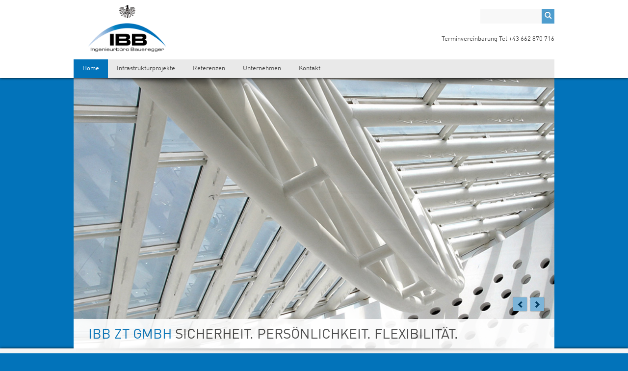

--- FILE ---
content_type: text/html; charset=utf-8
request_url: https://www.ibbzt.at/home.html
body_size: 3841
content:
<!DOCTYPE html>
<html lang="de">
<head>
<meta http-equiv="Content-Type" content="text/html; charset=utf-8">
<meta name="viewport" content="width=device-width,initial-scale=1">
<title>Infrastrukturprojekte - IBB ZT GmbH</title>
<base href="https://www.ibbzt.at/">
<meta name="robots" content="index,follow">
<meta name="description" content="Die IBB ZT GmbH realisiert Infrastrukturprojekte in Salzburg.">
<meta name="keywords" content="">
<!-- Mobile Specific Metas -->
<meta name="viewport" content="width=device-width, initial-scale=1, maximum-scale, minimum-scale=1, user-scalable=no" />

<link rel="shortcut icon" href="files/cto_layout/img/favicon.ico" type="image/x-icon" />
<link rel="apple-touch-icon" href="files/cto_layout/img/apple-touch-icon.png">

<!--[if lt IE 9]>
<script src="http://html5shiv.googlecode.com/svn/trunk/html5.js"></script>
<script src="files/cto_layout/scripts/selectivizr-min.js"></script>
<![endif]-->

<link rel="stylesheet" href="assets/css/00a7a48a82ff.css">
<script src="assets/js/0f5a2ab3fd25.js"></script>

<link rel="stylesheet" type="text/css" href="files/cto_layout/css/styles.css" media="screen">
<link rel="stylesheet" type="text/css" href="files/cto_layout/css/customize.css" media="screen">
<!-- <link rel="stylesheet" type="text/css" href="files/cto_layout/css/color-presets/navy-blue.css" media="screen" id="colorswitch"> !-->

</head>
<body class="mac chrome blink ch131 home full_width layout_full navisubline header">
<!--[if lt IE 8]><p id="chromeframe">You are using an outdated browser. <a href="http://browsehappy.com/">Upgrade your browser today</a> or <a href="http://www.google.com/chromeframe/?redirect=true">install Google Chrome Frame</a> to better experience this site.</p><![endif]-->
<div id="wrapper">
	<div id="top-container">
		<div class="inside"><div id="top">
<div id="logo"><a href="./"><img src="files/cto_layout/img/logo.png" alt="IBB ZT"></a></div>
<div id="hotline">Terminvereinbarung Tel +43 662 870 716</div>
<!-- indexer::stop -->
<nav class="mod_navigation block" id="mainmenu">

  
  <a href="home.html#skipNavigation33" class="invisible">Navigation überspringen</a>

  <ul id="dropdown" class="vlist level_1">
            <li class="active first"><a href="home.html" class="active active first" title="Infrastrukturprojekte">Home</a></li>
                <li class="sibling"><a href="infrastrukturprojekte.html" title="Infrastrukturprojekte bei IBBZT GmbH" class="sibling">Infrastrukturprojekte</a></li>
                <li class="sibling"><a href="referenzen-ibbzt.html" title="Unsere Referenzen - Infrastrukturprojekt" class="sibling">Referenzen</a></li>
                <li class="submenu sibling"><a href="unternehmen/unternehmensprofil.html" title="Unser Unternehmen" class="submenu sibling">Unternehmen</a><ul  class="vlist level_2">
            <li class="first"><a href="unternehmen/unternehmensprofil.html" title="Unser Unternehmensprofil" class="first">Unternehmensprofil</a></li>
                <li><a href="unternehmen/team.html" title="Unser Team">Team</a></li>
                <li><a href="unternehmen/eignungsnachweisefachgremien.html" title="Eignungsnachweise">Eignungsnachweise</a></li>
                <li><a href="links.html" title="Interessante Weblinks">Links</a></li>
                <li class="last"><a href="presse.html" title="Download relevanter Daten" class="last">Presse</a></li>
            </ul></li>
                <li class="sibling last"><a href="kontakt.html" title="Nehmen Sie mit uns Kontakt auf!" class="sibling last">Kontakt</a></li>
            </ul>
  <a id="skipNavigation33" class="invisible">&nbsp;</a>

</nav>
<!-- indexer::continue -->

<!-- indexer::stop -->
<nav class="mod_navigation block">

  
  <a href="home.html#skipNavigation34" class="invisible">Navigation überspringen</a>

  <ul id="mobnav">
        <li><a href="home.html" title="Infrastrukturprojekte">Home</a></li>
        <li><a href="infrastrukturprojekte.html" title="Infrastrukturprojekte bei IBBZT GmbH">Infrastrukturprojekte</a></li>
        <li><a href="referenzen-ibbzt.html" title="Unsere Referenzen - Infrastrukturprojekt">Referenzen</a></li>
        <li><a href="unternehmen/unternehmensprofil.html" title="Unser Unternehmen">Unternehmen</a><ul >
        <li><a href="unternehmen/unternehmensprofil.html" title="Unser Unternehmensprofil">Unternehmensprofil</a></li>
        <li><a href="unternehmen/team.html" title="Unser Team">Team</a></li>
        <li><a href="unternehmen/eignungsnachweisefachgremien.html" title="Eignungsnachweise">Eignungsnachweise</a></li>
        <li><a href="links.html" title="Interessante Weblinks">Links</a></li>
        <li><a href="presse.html" title="Download relevanter Daten">Presse</a></li>
        </ul></li>
        <li><a href="kontakt.html" title="Nehmen Sie mit uns Kontakt auf!">Kontakt</a></li>
        </ul>
  <a id="skipNavigation34" class="invisible">&nbsp;</a>

</nav>
<!-- indexer::continue -->

<!-- indexer::stop -->
<div class="mod_search block">

  
  
  
<form action="suche.html" method="get">
<div class="formbody">
<label for="ctrl_keywords_58" class="invisible">Suchbegriffe</label>
<input type="search" name="keywords" id="ctrl_keywords_58" class="text" value="">
<button type="submit" id="ctrl_submit_58" class="submit button" value="Suchen"></button>
</div>
</form>

  
  

</div>
<!-- indexer::continue -->
</div>
</div>
	</div>
		<header id="header">
		<div class="inside">
<img src="files/cto_layout/img/shadow-top.png" alt="shadow" id="shadow-top">
<div class="mod_article first last block" id="slider-start">

  
  <div class="mod_rocksolid_slider first last block">

			
	
	
	
		
		
		
		
		<div data-rsts-type="image">
							

<img src="files/media/headers/home_header_01.jpg" width="1200" height="675" alt="">


								</div>

		
	
		
		
		
		
		<div data-rsts-type="image">
							

<img src="files/media/headers/home_header_02.jpg" width="1200" height="675" alt="">


								</div>

		
	
		
		
		
		
		<div data-rsts-type="image">
							

<img src="files/media/headers/home_header_03.jpg" width="1200" height="675" alt="">


								</div>

		
	
	
	
</div>

<script>
(function() {

var sliderElement = [].slice.call(document.getElementsByClassName('mod_rocksolid_slider'), -1 )[0];

if (window.jQuery && jQuery.fn.rstSlider) {
	init();
}
else {
	document.addEventListener('DOMContentLoaded', init);
}

function init() {

	var $ = jQuery;
	var slider = $(sliderElement);

		slider.find('video[data-rsts-background], [data-rsts-type=video] video').each(function() {
		// Disable mejs for videos
		this.player = false;
	});
	
	slider.rstSlider({"type":"fade","navType":"none","scaleMode":"fit","imagePosition":"center","centerContent":false,"random":false,"loop":true,"videoAutoplay":false,"autoplayProgress":false,"pauseAutoplayOnHover":false,"keyboard":true,"captions":false,"controls":true,"thumbControls":false,"combineNavItems":true,"autoplay":3000,"visibleAreaAlign":0.5,"gapSize":"0%"});

		// Fix missing lightbox links
	$(function() {

		if (!$.fn.colorbox) {
			return;
		}

		var lightboxConfig = {
						loop: false,
			rel: function() {
				return $(this).attr('data-lightbox');
			},
			maxWidth: '95%',
			maxHeight: '95%'
					};

		
		var update = function(links) {
						links.colorbox(lightboxConfig);
		};

		slider.on('rsts-slidestart rsts-slidestop', function(event) {
			update(slider.find('a[data-lightbox]'));
		});

		update(slider.find('a[data-lightbox]'));

	});
	
}

})();
</script>

  
</div>

<div class="welcome-line">
  <h2><span class="color">IBB ZT GmbH</span> Sicherheit. Persönlichkeit. Flexibilität.</h2>
</div></div>
	</header>
		<div id="container">
		<div id="container-inside">
						<div id="main">
				<div class="inside">
<div class="mod_article first last block" id="responsive-slider-121">

  
  
<h1 class="ce_headline first"><span>Unsere Strategie - Verlässlichkeit und Vertrauen</span></h1>

<div class="ce_text block">

<h3><span>Was wir tun, tun wir sicher, persönlich und flexibel.</span></h3>

<p>Die IBB ZT - Ingenieurbüro bewegt sich seit mittlerweile 27 Jahren in der Salzburger Baubranche. Unsere Kunden aus dem öffentlichen und privaten Sektor haben uns durch Ihr Vertrauen die Chance gegeben, die IBB im Umfeld der Ziviltechniker und Ingenieurkonsulenten sehr gut zu positionieren.</p>
<p>Durch unsere Kompetenzen und Referenzen sind wir Ihr Ansprechpartner im Bereich von Infrastrukturprojekten.</p>
<p><br>In diesen Fachgebieten schlagen wir die Brücke von der Genehmigungsplanung über die Detailprojektierung bis zur überwachenden Realisierung - unserer definierten Fachkompetenzen.</p>
</div>

<h2 class="ce_headline full divider" style="margin-top:45px;"><span>Projekte im Bereich Infrastruktur, Abwassertechnik</span></h2>

<!-- indexer::stop -->
<div class="mod_newslist one_half first block">
<div class="portfolioteaser block first last even">
	<h3>Fernwärmenetzausbau &Spezialthemen</h3>
	<a href="infrastruktur-Kanalsanierung-Strassenbau-Leitungsinfrastruktur/fernwaermeausbau-salzburg.html"><img src="assets/images/2/Leistungsnetz%20Fernwaerme-53a0bbe2.jpg"  alt="Fernwärmeausbau Salzburg" /></a>
</div>
</div>
<!-- indexer::continue -->

<!-- indexer::stop -->
<div class="mod_newslist one_half block">

</div>
<!-- indexer::continue -->

<h2 class="ce_headline full divider" style="margin-top:45px;"><span>Aktuelles</span></h2>

<!-- indexer::stop -->
<div class="mod_newslist full block">

</div>
<!-- indexer::continue -->

  
</div>
</div>
			</div>	
					</div>
	</div>
		<footer id="footer" class="block">
		<div class="inside">
<div class="one_fourth first">
  <h4>IBB ZT GmbH</h4>
  <p>Sicherheit. Persönlichkeit. Flexibilität.</p>
  <p>Mit dieser Positionierung schauen wir gerne in Richtung Zukunft.</p>
</div>
<div class="one_fourth">
  <h4>Unser Service</h4>
  <ul>
    <li class="icon-ok-5">Planung</li>
    <li class="icon-ok-5">Projektierung</li>
    <li class="icon-ok-5">Realisierung</li>
  </ul>
</div>
<div class="one_fourth">
  <h4>Was tun wir?</h4>
  <p>Unsere Ausrichtung zielt auf Fachkompetenz durch Kleinheit der Betriebsorganisation mit geringen Verwaltungseinheiten sowie Spezialisierung in den Fachgebieten ab.</p>
</div>
<div class="one_fourth">
  <h4>Kontakt</h4>
  <p>IBB ZT GmbH<br>Franz-Josef-Str. 15 · A-5020 Salzburg<br>Tel +43 662 870 716 · Fax DW 20</p>
  <p>Mail: <a href="mailto:office@ibbzt.at">office@ibbzt.at</a><br><a href="impressum.html">Impressum</a></p>
</div></div>
	</footer>
	</div>

<script src="assets/jquery/colorbox/1.6.1/js/colorbox.min.js"></script>
<script>
  (function($) {
    $(document).ready(function() {
      $('a[data-lightbox]').map(function() {
        $(this).colorbox({
          // Put custom options here
          loop: false,
          rel: $(this).attr('data-lightbox'),
          maxWidth: '95%',
          maxHeight: '95%'
        });
      });
    });
  })(jQuery);
</script>

<script>setTimeout(function(){var e=function(e,t){try{var n=new XMLHttpRequest}catch(r){return}n.open("GET",e,!0),n.onreadystatechange=function(){this.readyState==4&&this.status==200&&typeof t=="function"&&t(this.responseText)},n.send()},t="system/cron/cron.";e(t+"txt",function(n){parseInt(n||0)<Math.round(+(new Date)/1e3)-86400&&e(t+"php")})},5e3);</script>
    <script>
              setTimeout(function(){jQuery.ajax("system/cron/cron.txt",{complete:function(e){var t=e.responseText||0;parseInt(t)<Math.round(+(new Date)/1e3)-86400&&jQuery.ajax("system/cron/cron.php")}})},5e3)
          </script>
  
<!-- javaScripts
  	================================================== -->
<script src="files/cto_layout/scripts/selectnav.min.js" type="text/javascript" charset="utf-8"></script>

</body>
</html>

--- FILE ---
content_type: text/css
request_url: https://www.ibbzt.at/files/cto_layout/css/styles.css
body_size: 16880
content:
/* =============================================================================
 * reset & defaults
 * ========================================================================== */

/*     --reset
------------------------------------------------- */
* {margin: 0; padding: 0; border: 0; outline: 0; background-repeat: no-repeat;}
#wrapper *, #styler-panel * {-webkit-box-sizing: border-box; -moz-box-sizing: border-box; box-sizing: border-box;}
#colorbox *, #wrapper .mejs-container * {-webkit-box-sizing: content-box; -moz-box-sizing: content-box; box-sizing: content-box;}
ol, ul {list-style: none;}
table {border-spacing: 0;}

/*     --float classes
------------------------------------------------- */
.float-left {float: left;}
.float-right {float: right;}

/*     --lightbox link höhe
------------------------------------------------- */
.image_container a {line-height: 0;}

/*     --lightbox width
------------------------------------------------- */
#mbCenter img {width: auto; max-width: 100%; height: auto; vertical-align: middle;}

/*     --clearings + defaults
------------------------------------------------- */
.inside{position:relative;text-align:left}
.block{overflow:hidden}
.clear,#clear{height:0.1px;font-size:0.1px;line-height:0.1px;clear:both}
.invisible{width:0;height:0;left:-1000px;top:-1000px;position:absolute;overflow:hidden;display:inline}
.custom{display:block;text-align:left}
.custom:after{content:".";display:block;height:0;clear:both;visibility:hidden}
*+html #main{position:static}
header,footer,nav,section,aside,article,figure,figcaption{display:block}
#container:after {content: "020"; display: block; height: 0; clear: both; visibility: hidden;}

/*     --icon-font
------------------------------------------------- */
body[class^="icon-"]:before,
body[class*="icon-"]:before,
.ce_list[class^="icon-"]:before,
.ce_list[class*="icon-"]:before,
.mod_navigation li[class^="icon-"]:before,
.mod_navigation li[class*="icon-"]:before {content: '';}
.i-code {display: none;}

/*     --chromeframe
------------------------------------------------- */
#chromeframe {background: red; padding: 10px; color: #fff; text-align: center; position: relative; z-index: 10000;}

/*     --license-tracking
------------------------------------------------- */
#license-tracking {display: none;}


/* =============================================================================
 * columns for better content separation -responsive
 * ========================================================================== */

.full       		{overflow: hidden; margin-left: 0; width:100%; float:left;	position:relative;}
.one_half			{overflow: hidden; margin-left: 4%; width:48%; float:left; 	position:relative;}
.one_third			{overflow: hidden; margin-left: 5%; width:30%; float:left; position:relative;}
.two_third			{overflow: hidden; margin-left: 5%; width:65%; float:left; position:relative;}
.one_fourth			{overflow: hidden; margin-left: 4%; width:22%; float:left; 	position:relative;}
.two_fourth			{overflow: hidden; margin-left: 4%; width:48%; float:left; 	position:relative;}
.three_fourth		{overflow: hidden; margin-left: 4%; width:74%; float:left; 	position:relative;}
.one_fifth			{overflow: hidden; margin-left: 5%; width:16%; float:left;	position:relative;}
.two_fifth			{overflow: hidden; margin-left: 4%; width:37%; float:left;	position:relative;}
.three_fifth		{overflow: hidden; margin-left: 4%; width:57%; float:left; 	position:relative;}
.four_fifth			{overflow: hidden; margin-left: 4%; width:79%; float:left; 	position:relative;}

.full.first, .one_fifth.first, .one_fourth.first, .two_fourth.first, .one_third.first, .two_fifth.first, .one_half.first, .three_fifth.first, .two_third.first, .three_fourth.first, .four_fifth.first { margin-left: 0!important; clear: left;}


/* =============================================================================
 * general styles & page setup
 * ========================================================================== */

a {color: #444; text-decoration: none;}
#main a[target="_blank"]::before {font-family: "icons"; content: "\e8f3"; display: inline-block; margin-right: 5px;}
p {margin-bottom: 15px;}
blockquote {font-style: italic; font-size: 16px; margin-bottom: 20px;}
blockquote p {line-height: 22px;}
iframe {max-width: 100%;}
#container .image_container img {max-width: 100%;}
code, pre {font-family: monospace;}
hr {padding: 0; border: none; border-top: medium double #ddd; color: #ccc; text-align: center; height: 1px; margin: 25px 0;}

/*     --divider/border for ce_elements
------------------------------------------------- */
.border-top {border-top: 1px solid #ccc; padding-top: 20px;}
.border-bottom {border-bottom: 1px solid #ccc; padding-bottom: 20px;}

/*     --headlines
------------------------------------------------- */
h1, h2, h3, h4, h5, h6 {padding: 0.75em 0 0.2em; line-height: 1.6;}
h1 {font-size: 30px; border-bottom: 1px solid #ddd; margin-bottom: 0.4em; padding: 0 0 0.1em 0;}
h2 {font-size: 22px;}
h3 {font-size: 20px;}
h4 {font-size: 18px;}
h5 {font-size: 13px;}
h6 {font-size: 12px;}

/*     --h1-h6 as divider
------------------------------------------------- */
.divider h1, .divider h2, .divider h3, .divider h4, .divider h5, .divider h6, h1.divider, h2.divider, h3.divider, h4.divider, h5.divider, h6.divider {background: url(../img/title-bg.png) repeat; text-align: center; line-height: 1.1em; margin-bottom: 30px; padding: 0 10px;}
.divider span {background: #F5F5F5; padding: 5px 10px;}
.divider_2 h1, .divider_2 h2, .divider_2 h3, .divider_2 h4, .divider_2 h5, .divider_2 h6, h1.divider_2, h2.divider_2, h3.divider_2, h4.divider_2, h5.divider_2, h6.divider_2 {background: url(../img/title-bg2.png) repeat-x left 59%; line-height: 1.6em; margin-bottom: 30px; border: 0;}
.divider_2 span {background: #fff; padding: 0 10px 0 0;}

/*     --body
------------------------------------------------- */
body {color: #555; overflow-x: hidden; background-repeat: repeat;}

/*     --page-width layout_full
------------------------------------------------- */
#top-container .inside, #header .inside, #container-inside, #footer .inside {width: 980px; margin: 0 auto;}
body.layout_full #wrapper {width: 100%;}

/*     --page-width layout_boxed
------------------------------------------------- */
.layout_boxed #top-container .inside, .layout_boxed #header .inside, .layout_boxed #container-inside, .layout_boxed #footer .inside {width: 980px; margin: 0 auto;}
body.layout_boxed #wrapper {width: 980px; margin: 0 auto;}
body.layout_boxed #container-inside {padding: 30px;}

/*     --page-shadow
------------------------------------------------- */
#top-container, #container, #footer, .no_header #mainmenu {-moz-box-shadow: 0px 0px 5px #444; -webkit-box-shadow: 0px 0px 5px #444; box-shadow: 0px 0px 5px #444;}
#header .camera_wrap, #header .ce_image {-moz-box-shadow: 0px -3px 7px 0px #444; -webkit-box-shadow: 0px -3px 7px 0px #444; box-shadow: 0px -3px 7px 0px #444;}
.no_header #top-container {-moz-box-shadow: none; -webkit-box-shadow: none; box-shadow: none;}

/*     --top
------------------------------------------------- */
#top-container {background: #fff; position: relative; z-index: 500;}
body.no_header #top-container {background: none;}

/*     --shadow-top
------------------------------------------------- */
#header #shadow-top {position: absolute; left: 0; top: 0; z-index: 1000; display: none;}
.layout_boxed #header #shadow-top, .home #header #shadow-top {display: block;}
#shadow-top {width: 100%;}

/*     --logo
------------------------------------------------- */
#logo {padding: 20px 0;}
body.layout_boxed #logo {padding: 20px;}
body.no_header #logo {padding: 20px 0;}

/*     --header
------------------------------------------------- */
#header {position: relative; z-index: 10;}
#header .ce_gallery {overflow: visible;}
#header .mod_article {overflow: visible;}
.full_width_slider #header .inside {width: 100%;}

/*     --header-image
------------------------------------------------- */
#header .image_container {margin: 0;}

/*     --slider
------------------------------------------------- */
.camera_caption { top: 30px; left: 0px; display: block; position: absolute; width: 100%; color: #333;}
.camera_caption > div {background: none!important; padding: 7% 6% 0 56%;}
.camera_wrap {margin-bottom: 0!important;}
.camera_pag_ul {text-align: center!important;}
.camera_pag_ul li {margin: 20px 2px 0 2px!important;}
.camera_wrap .button {padding: 12px 32px; font-size: 17px; margin-top: 10px;}
.camera_wrap h3 {font-size: 40px; padding: 0;}

/*     --socials
------------------------------------------------- */
#socials {position: absolute; right: 0; top: 35px;}
body.no_header #socials {right: 0!important;}
body.layout_boxed #socials {right: 20px;}
#socials a {display: inline-block; margin-left: 2px;}
#facebook:before {font-family: "icons"; content: '\f308'; font-size: 30px;}
a:hover#facebook:before {color: #3B5997;}
#twitter:before {font-family: "icons"; content: '\f304'; font-size: 30px;}
a:hover#twitter:before {color: #0199D1;}
#linkedin:before {font-family: "icons"; content: '\f30c'; font-size: 30px;}
a:hover#linkedin:before {color: #005886;}
#youtube:before {font-family: "icons"; content: '\f313'; font-size: 30px;}
a:hover#youtube:before {color: #962521;}
#vimeo:before {font-family: "icons"; content: '\e972'; font-size: 30px;}
a:hover#vimeo:before {color: #42BBFF;}

/*     --hotline
------------------------------------------------- */
#hotline {position: absolute; right: 0; top: 70px;}

/*     --welcome-line
------------------------------------------------- */
.welcome-line {width: 100%; background: #fff; -ms-filter:"progid:DXImageTransform.Microsoft.Alpha(Opacity=90)"; opacity: 0.9; padding: 6px 30px; overflow: hidden; float: left; margin-top: -60px; height: 60px; position: relative; z-index: 1000;}
.welcome-line h2 {font-size: 28px; text-transform: uppercase; font-weight: normal; line-height: 55px; color: #404040!important; padding: 0;}
.welcome-line .button {position: absolute; right: 30px; top: 25px;}

/*     --page-title
------------------------------------------------- */
.page-title {width: 100%; background: #fff; -ms-filter:"progid:DXImageTransform.Microsoft.Alpha(Opacity=80)"; opacity: 0.8; padding: 0 30px 20px 30px; overflow: hidden; height: 60px; margin-top: -60px;}
.page-title h2 {font-size: 24px; text-transform: uppercase; font-weight: normal; line-height: 30px; margin-bottom: 0;}
body.layout_boxed .page-title {margin: 0; -moz-box-shadow: 0px 0px 5px #444; -webkit-box-shadow: 0px 0px 5px #444; box-shadow: 0px 0px 5px #444;}

/*     --mod_breadcrumb
------------------------------------------------- */
.mod_breadcrumb {position: absolute; width: 100%; bottom: -40px; left: 0; border-bottom: 1px solid #ddd; border-top: 1px solid #ddd; padding: 4px 0; color: #5e5e5e; font-size: 11px;}
.mod_breadcrumb li {float: left; margin-right: 5px;}
.mod_breadcrumb li:before {font-family: "icons"; content: '\ea08'; margin-right: 5px;}
.mod_breadcrumb a {color: #5e5e5e;}
body.layout_boxed .mod_breadcrumb {padding-left: 30px;}

/*     --container
------------------------------------------------- */
#container {clear: both; background: #fff url(../img/container-shadow.png) center top no-repeat; padding-top: 70px; padding-bottom: 35px; margin: 0 auto; position: relative;}
body.layout_full #container {padding-top: 70px;}
body.layout_boxed #container {padding-top: 30px;}

/*     --main
------------------------------------------------- */
.layout_boxed.full_width #main .inside {max-width: 920px;}


/* =============================================================================
 * sidebars
 * ========================================================================== */

/*     --sidebar_left
------------------------------------------------- */
body.sidebar_left #main {overflow: hidden; width:65%; float:left; position:relative;}
body.sidebar_left #left {overflow: hidden; margin-right: 5%; width:30%; float:left; position:relative;}
body.sidebar_left #left .inside {padding-right: 18%; border-right: 1px solid #ddd;}

/*     --sidebar_right
------------------------------------------------- */
body.sidebar_right #main {overflow: hidden; width:65%; float:left; position:relative;}
body.sidebar_right #right {overflow: hidden; margin-left: 5%; width:30%; float:left; position:relative;}
body.sidebar_right #right .inside {padding-left: 18%; border-left: 1px solid #ddd; padding-bottom: 45px;}

/*     --sidebar_both
------------------------------------------------- */
body.sidebar_both #main {overflow: hidden; width:48%; float:left; position:relative;}
body.sidebar_both #right {overflow: hidden; margin-left: 4%; width:22%; float:left; position:relative;}
body.sidebar_both #right .inside {padding-left: 18%; border-left: 1px solid #ddd;}
body.sidebar_both #left {overflow: hidden; margin-right: 4%; width:22%; float:left; position:relative;}
body.sidebar_both #left .inside {padding-right: 18%; border-right: 1px solid #ddd; padding-bottom: 45px;}


/* =============================================================================
 * footer
 * ========================================================================== */

#footer {background: #fff; margin-top: 20px; font-size: 12px; line-height: 18px;}
#footer .inside {padding: 20px 0; overflow: hidden;}
body.layout_boxed #footer .inside {padding: 20px;}
#footer .inside li {border-bottom: 1px solid #ddd; padding-bottom: 4px; margin-bottom: 4px;}


/* =============================================================================
 * home header-images
 * ========================================================================== */

.headerpic_1 {width: 68%; float: left; margin: 1% 0; -moz-box-shadow: none; -webkit-box-shadow: none; box-shadow: none;}
.headerpic_2 {width: 31%; float: right; margin: 1% 0; -moz-box-shadow: none; -webkit-box-shadow: none; box-shadow: none;}
.headerpic_3 {width: 31%; float: right; -moz-box-shadow: none; -webkit-box-shadow: none; box-shadow: none;}
.headerpic_transparent {-moz-box-shadow: none!important; -webkit-box-shadow: none!important; box-shadow: none!important;}


/* =============================================================================
 * menues
 * ========================================================================== */

/*     --mainmenue
------------------------------------------------- */
nav#mainmenu {overflow: visible!important; line-height: 0;}
nav#mainmenu ul {position: relative; display: inline-table;	width: 100%; white-space:nowrap;}
nav#mainmenu ul ul {width: auto; display: none;}
nav#mainmenu ul:after {content: ""; clear: both; display: block;}
nav#mainmenu ul li {float: left;}
nav#mainmenu ul li:hover > ul {display: block;}
nav#mainmenu ul li a {display: block; text-decoration: none; position: relative; line-height: 24px;}
nav#mainmenu ul li a.first {border-top: 0;}
nav#mainmenu ul li a:hover {color: #fff;}
nav#mainmenu ul ul {border-radius: 0px; padding: 0; position: absolute; top: 100%;}
nav#mainmenu ul ul li {float: none; position: relative;}
nav#mainmenu ul ul li a {padding: 7px 30px 7px 20px; color: #333; border-top: 1px solid #fff; border-bottom: 1px solid #ccc; line-height: 24px;}
nav#mainmenu ul ul ul {position: absolute; left: 100%; top:0;}
nav#mainmenu ul a:before {line-height: 24px!important; width: 20px!important}
nav#mainmenu ul a.trail,
nav#mainmenu ul a.active,
nav#mainmenu ul a:hover {color: #fff;}

/*     --subline in mainmenue
------------------------------------------------- */
nav#mainmenu span {font-size: 10px; display: block; white-space:normal; line-height: 13px;}
nav#mainmenu a[class^="icon-"] span,
nav#mainmenu a[class*="icon-"] span {padding-left: 27px;}
body.no_navisubline nav#mainmenu span {display: none;}

/*     --submenu-sidebar
------------------------------------------------- */
#submenu {margin-bottom: 25px;}
#submenu a {display: block; padding: 4px 10px; margin-bottom: 2px; border-bottom: 1px solid #ddd;}
#submenu li ul li {border: 0;}
#submenu ul ul {margin-left: 12px; margin-top: 5px;}
#submenu ul ul li {padding: 0;}
#submenu a:hover, #submenu a.active, #submenu span {background: #eee;}

/*     --hide mobilmenue
------------------------------------------------- */
.selectnav {display: none;}
#mobnav {display: none!important;}


/* =============================================================================
 * features + contao modules
 * ========================================================================== */

/*     --back links
------------------------------------------------- */
.back a:before {font-family: "icons"; content: '\e881'; margin-right: 5px;}

/*     --table_simple
------------------------------------------------- */
table {margin-bottom: 10px; border-bottom: solid 3px #E3E3E3; width: 100%;}
table td {border-top: solid 1px #E3E3E3; padding: 0.5em; text-align: left;}
table td p {margin: 0;}
table th {text-align: left; padding: 0.5em;}

/*     --table_extended
------------------------------------------------- */
.table-extended table {text-align: center; color: #666; font-size: 12px; text-shadow: 1px 1px 0px #fff; border: 1px solid #e0e0e0;}
.table-extended table td {border-bottom: 1px solid #e0e0e0; border-left: 1px solid #e0e0e0; border-top: 1px solid #ffffff; background: #fafafa;}
.table-extended table th {border-bottom: 1px solid #e0e0e0; border-top: 1px solid #fafafa; background: #ededed;}
.table-extended table th.col_first {text-align: left;}
.table-extended table tr.odd td {background: #f6f6f6;}
.table-extended table td.col_first {text-align: left; border-left: 0;}
.table-extended table .row_last td {border-bottom: 0;}
.table-extended table td:hover {background: #ddd!important;}
.table-extended table td {-webkit-transition:all .4s ease-in-out; -o-transition:all .4s ease-in-out; -moz-transition:all .4s ease-in-out; transition:all .4s ease-in-out;}

/*     --ce_gallery with responsive grid
------------------------------------------------- */
.ce_gallery .row1	{overflow: hidden; margin-left: 0; width:100%; float:left; margin-bottom: 15px;}
.mod_newsreader .ce_gallery li		{display:none;}
.mod_newsreader .ce_gallery ul > li:first-child	{display:block;}
.ce_gallery .row2	{overflow: hidden; margin-left: 4%; width:48%; float:left; margin-bottom: 15px;}
.ce_gallery .row3	{overflow: hidden; margin-left: 5%; width:30%; float:left; margin-bottom: 15px;}
.ce_gallery .row4	{overflow: hidden; margin-left: 4%; width:22%; float:left; margin-bottom: 15px;}
.ce_gallery .row5	{overflow: hidden; margin-left: 5%; width:16%; float:left; margin-bottom: 15px;}
.ce_gallery .row6	{overflow: hidden; margin-left: 2%; width:15%; float:left; margin-bottom: 15px;}
.ce_gallery .row7	{overflow: hidden; margin-left: 1.5%; width:13%; float:left; margin-bottom: 15px;}
.ce_gallery .row8	{overflow: hidden; margin-left: 1.71%; width:11%; float:left;	position:relative;}
.ce_gallery .row9	{overflow: hidden; margin-left: 1.25%; width:10%; float:left;	position:relative;}
.ce_gallery .row10	{overflow: hidden; margin-left: 1%; width:9.1%; float:left;	position:relative;}
.ce_gallery .row11	{overflow: hidden; margin-left: 1.1%; width:8.09%; float:left;	position:relative;}
.ce_gallery .row12	{overflow: hidden; margin-left: 1%; width: 7.41%; float:left;	position:relative;}

.ce_gallery .col_first {margin-left: 0!important; clear: both;}

.ce_gallery img {width: 100%; display: block; height: auto;}
.ce_gallery li a img:hover {-ms-filter: "progid:DXImageTransform.Microsoft.Alpha(Opacity=50)"; opacity:.5;}
.ce_gallery li a img {-webkit-transition:all .2s ease-in-out;	-o-transition:all .2s ease-in-out;	-moz-transition:all .2s ease-in-out; transition:all .2s ease-in-out;}
.ce_gallery .caption {letter-spacing: 0; word-spacing: 0; font-size: 12px; line-height: 16px;}

/* special classes for ce_gallery */
.ce_gallery.image-border img {border: 1px solid #ddd;}
.ce_gallery.opacity img {-ms-filter: "progid:DXImageTransform.Microsoft.Alpha(Opacity=70)"; opacity: 0.7;}
.ce_gallery.opacity img:hover {-ms-filter: "progid:DXImageTransform.Microsoft.Alpha(Opacity=100)"; opacity: 1;}
.ce_gallery li:before { content: none !important; }

/*     --image_container
------------------------------------------------- */
.image_container {position: relative; padding: 0; margin-bottom: 10px;}
.image_container .caption {background: #888; color: #fff; padding: 3px 6px; width: auto!important; font-size: 11px; position: absolute; right: 0; bottom: 0; width: auto!important;}
.image_container.float_right, .image_container.float_left {float: right; width: 45%; padding: 0; margin-bottom: 3%;}
.image_container.float_right {margin-left: 5%;}
.image_container.float_left {margin-right: 5%;}
.image_container img {max-width: 100%; display: block; height: auto;}
.noresize .image_container {margin: 0!important; width: auto!important}

/*     --list
------------------------------------------------- */
.ce_text ul, .ce_list ul, .ce_text ol, .ce_list ol {margin-bottom: 15px;}
.ce_text li, .ce_list li, .ce_text ol, .ce_list ol {line-height: 1.5em;}
.ce_text ol, .ce_list ol {list-style: decimal; padding-left: 25px;}
.ce_text ol ol, .ce_list ol ol {list-style: upper-alpha;}
.ce_text ol ol ol, .ce_list ol ol ol {list-style: lower-roman;}

/*     --blockquote
------------------------------------------------- */
.blockquote-a {padding-left: 35px; position: relative;}
.blockquote-a p{text-align: justify; font-family: Georgia, Times, serif; font-size: 13px; font-style: italic; line-height: 20px;}
.blockquote-a:before {font-family: "icons"; content: "\275e"; text-indent: 0; display: inline-block; position: absolute; top: 0px; left: 0; margin-right: 5px; font-style: normal; font-size: 25px;}
.blockquote-b {padding-left: 35px; position: relative;}
.blockquote-b {font-size: 17px; line-height: 24px;}
.blockquote-b:before {font-family: "icons"; content: "\275c"; text-indent: 0; display: inline-block; position: absolute; top: 0px; left: 0; margin-right: 5px; font-style: normal; font-size: 25px;}

/*     --ce_comments
------------------------------------------------- */
.ce_comments .widget {margin-bottom: 10px;}

/*     --content-box
------------------------------------------------- */
.content-box-a { background-color: #fefcf2;	padding: 20px 20px 10px 20px; border: 1px solid #ccc; margin: 0 auto;}
.content-box-b {padding: 20px 20px 10px 20px; border: 1px solid #e9e7e7; border-radius: 10px; -moz-border-radius: 10px; -webkit-border-radius: 10px; background: #ffffff; background: -moz-linear-gradient(top, #f1f1f1, #fff 15%); background: -webkit-gradient(linear, 0 0, 0 15%, from(#f1f1f1), to(#fff));}
.content-box-c {padding: 20px 20px 10px 20px; border: 1px solid #ccc; border-radius: 10px; -moz-border-radius: 10px; -webkit-border-radius: 10px;}
.content-box-d {padding: 20px 20px 10px 20px; border: 1px solid #e9e7e7; background: #FFCEBE; border-radius: 10px; -moz-border-radius: 10px; -webkit-border-radius: 10px; text-shadow: 1px 1px 1px white;}
.content-box-e {padding: 20px 20px 10px 20px; border: 1px solid #E0E0E0; background: #F6F6F6; -moz-border-radius: 10px; -webkit-border-radius: 10px;}
.content-box-f {padding: 20px 20px 10px 20px; border: 1px solid #E0E0E0; background: #F7F4B4; -moz-border-radius: 10px; -webkit-border-radius: 10px;}
.content-box-g {padding: 20px 20px 10px 20px; border: 4px solid #e9e7e7; background: #ddd; -moz-border-radius: 10px; -webkit-border-radius: 10px; color: #818181; text-shadow: 1px 1px 1px white;}

	/*     --dropcaps
------------------------------------------------- */
.dropcap-red p:first-letter  {font-size: 48px; float: left; display:block; margin:0 7px 0 0; line-height: 1; color: #8C2626;}
.dropcap-blue p:first-letter  {font-size: 48px; float: left; display:block; margin:0 7px 0 0; line-height: 1; color: #26738C;}
.dropcap-grey p:first-letter  {font-size: 48px; float: left; display:block; margin:0 7px 0 0; line-height: 1; color: #9B9B9B;}
.dropcap-black p:first-letter  {font-size: 48px; float: left; display:block; margin:0 7px 0 0; line-height: 1; color: #000;}

	/*     --hyperlinks + forms submit buttons
------------------------------------------------- */
.button, input[type="submit"], input.submit {color: #fff; font-weight: bold; text-shadow: -1px -1px 1px rgba(0,0,0, 0.25); padding: 10px 12px; text-align: center; display: inline-block; margin-bottom: 18px; -webkit-box-shadow: 0 2px 2px rgba(0,0,0, 0.2), inset 0 1px 0 rgba(255,255,255, 0.35), inset 0 10px 20px rgba(255,255,255, 0.12), inset 0 -10px 30px rgba(0,0,0, 0.12); -moz-box-shadow: 0 2px 2px rgba(0,0,0, 0.2), inset 0 1px 0 rgba(255,255,255, 0.35), inset 0 10px 20px rgba(255,255,255, 0.12), inset 0 -10px 30px rgba(0,0,0, 0.12); box-shadow: 0 2px 2px rgba(0,0,0, 0.2), inset 0 1px 0 rgba(255,255,255, 0.35), inset 0 10px 20px rgba(255,255,255, 0.12), inset 0 -10px 30px rgba(0,0,0, 0.12); background: #7a7a7a; cursor: pointer;}
.button:hover, input[type="submit"]:hover, input.submit:hover {color: #fff; text-decoration: none; -webkit-box-shadow: 0 2px 1px rgba(0,0,0, 0.2), inset 0 1px 1px rgba(255,255,255, 0.5), inset 0 10px 20px rgba(255,255,255, 0.20), inset 0 -10px 20px rgba(0,0,0, 0.12); -moz-box-shadow: 0 2px 1px rgba(0,0,0, 0.2), inset 0 1px 1px rgba(255,255,255, 0.5), inset 0 10px 20px rgba(255,255,255, 0.20), inset 0 -10px 20px rgba(0,0,0, 0.12);    box-shadow: 0 2px 1px rgba(0,0,0, 0.2), inset 0 1px 1px rgba(255,255,255, 0.5), inset 0 10px 20px rgba(255,255,255, 0.20), inset 0 -10px 20px rgba(0,0,0, 0.12);}
.button:active, input[type="submit"]:active, input.submit:active {-webkit-box-shadow: inset 0 2px 2px rgba(0,0,0, 0.3), inset 0 10px 20px rgba(0,0,0, 0.08); -moz-box-shadow: inset 0 2px 2px rgba(0,0,0, 0.3), inset 0 10px 20px rgba(0,0,0, 0.08); box-shadow: inset 0 2px 2px rgba(0,0,0, 0.3), inset 0 10px 20px rgba(0,0,0, 0.08);}

/* sizes */
.button.small {padding: 8px 10px; font-size: 11px;}
.button.large {padding: 15px 22px; font-size: 15px; line-height: 33px; vertical-align: middle;}

/* rounded corners */
.button.rounded3 {-webkit-border-radius: 3px; -moz-border-radius: 3px; border-radius: 3px;}
.button.rounded5 {-webkit-border-radius: 5px; -moz-border-radius: 5px; border-radius: 5px;}
.button.rounded10 {-webkit-border-radius: 10px; -moz-border-radius: 10px; border-radius: 10px;}
.button.rounded99 {-webkit-border-radius: 99px; -moz-border-radius: 99px; border-radius: 99px;}

/* icons */
.button.large[class^="icon-"]:before, .button.large[class*=" icon-"]:before {font-size: 33px; line-height: 33px; margin-right: 0.5em; vertical-align: middle;}
.button[class^="icon-"]:before, .button[class*=" icon-"]:before {margin-right: 0.6em;}

	/*     --testimonial
------------------------------------------------- */
.testimonial {overflow: visible; position: relative; margin-bottom: 25px; padding: 15px 20px 0px 20px; font-family: "Georgia", serif; font-style: italic; background-color: #eee; -webkit-border-radius: 3px; -moz-border-radius: 3px; border-radius: 3px; -webkit-box-shadow: 0px 1px 1px rgba(0,0,0,0.3); -moz-box-shadow: 0px 1px 1px rgba(0,0,0,0.3); box-shadow: 0px 1px 1px rgba(0,0,0,0.3); font-size: 13px;}
.testimonial em {font-family: Arial, sans-serif; font-size: 11px;}
.testimonial:before {font-family: "icons"; content: "\e914"; text-indent: 0; display: inline-block; position: absolute; bottom: -16px; right: 45px; width: 1em; font-style: normal; font-size: 20px; color: #c8c8c8; line-height: 20px; height: 20px;}

/*     --team
------------------------------------------------- */
.teambox .caption {font-size: 17px; width: 100%!important; border-left: 4px solid #555; padding: 10px; -ms-filter: "progid:DXImageTransform.Microsoft.Alpha(Opacity=80)"; opacity:.8}
.teambox p {margin-bottom: 5px;}

/*     --nachrichtenliste
------------------------------------------------- */
.nachrichtenliste {margin-bottom: 25px; overflow: hidden;}
.nachrichtenliste .image_container {width: 100%;}
.nachrichtenliste .image_container img {margin-bottom: 20px;}
.nachrichtenliste .date {margin-bottom: 10px; display: inline-block; font-size: 11px; margin-right: 20px; background: #f1f1f1; border: 1px solid #e3e3e3; padding: 1px 6px;}
.nachrichtenliste .date:before {font-family: "icons"; content: "\1f553"; display: inline-block; margin-right: 5px; font-style: normal;}
.nachrichtenliste .author {margin-bottom: 10px; display: inline-block; font-size: 11px;  margin-right: 20px; background: #f1f1f1; border: 1px solid #e3e3e3; padding: 1px 6px;}
.nachrichtenliste .author:before {font-family: "icons"; content: "\e806"; display: inline-block; margin-right: 5px; font-style: normal;}
.nachrichtenliste .comments {margin-bottom: 10px; display: inline-block; font-size: 11px; background: #f1f1f1; border: 1px solid #e3e3e3; padding: 1px 6px;}
.nachrichtenliste .comments:before {font-family: "icons"; content: "\e8b8"; display: inline-block; margin-right: 5px; font-style: normal;}
.nachrichtenliste .more {float: right;}
.nachrichtenliste .more a {color: #fff;}

/*     --nachrichtenteaser
------------------------------------------------- */
.nachrichtenteaser {overflow: hidden;}
.nachrichtenteaser .image_container {width: 75px; float: left; margin-right: 10px;}
.nachrichtenteaser .date {margin-bottom: 10px; display: inline-block; font-size: 11px; margin-right: 20px; background: #f1f1f1; border: 1px solid #e3e3e3; padding: 1px 6px;}
.nachrichtenteaser .date:before {font-family: "icons"; content: "\e8d2"; display: inline-block; margin-right: 5px; font-style: normal;}
.nachrichtenteaser h4, .nachrichtenteaser h4 a {font-size: 13px; margin: 0 0 10px 0; padding: 0; background: none!important;}

/*     --nachrichtenleser
------------------------------------------------- */
.nachrichtenleser .image_container {margin-bottom: 20px;}
.nachrichtenleser .date {margin-bottom: 10px; display: inline-block; font-size: 11px; margin-right: 20px; background: #f1f1f1; border: 1px solid #e3e3e3; padding: 1px 6px;}
.nachrichtenleser .date:before {font-family: "icons"; content: "\e8d2"; display: inline-block; margin-right: 5px; font-style: normal;}
.nachrichtenleser .author {margin-bottom: 10px; display: inline-block; font-size: 11px;  margin-right: 20px; background: #f1f1f1; border: 1px solid #e3e3e3; padding: 1px 6px;}
.nachrichtenleser .author:before {font-family: "icons"; content: "\e806"; display: inline-block; margin-right: 5px; font-style: normal;}
.nachrichtenleser .comments {margin-bottom: 10px; display: inline-block; font-size: 11px; background: #f1f1f1; border: 1px solid #e3e3e3; padding: 1px 6px;}
.nachrichtenleser .comments:before {font-family: "icons"; content: "\e8b8"; display: inline-block; margin-right: 5px; font-style: normal;}
.nachrichtenleser .back {padding-top: 10px; margin-top: 10px; border-top: 1px solid #ddd;}
.nachrichtenleser .back a {font-size: 10px; text-transform: uppercase;}
.nachrichtenleser img {border: 1px solid #ddd;}

/*     --comment_default
------------------------------------------------- */
.comment_default {padding-bottom: 5px; border-bottom: 1px solid #ddd; margin-bottom: 25px;}

/*     --login-form
------------------------------------------------- */
.mod_login table td, .mod_login table {border: 0;}
.mod_login {background: #ededed; padding: 5%; border: 1px solid #ddd; -webkit-border-radius: 10px; -moz-border-radius: 10px; border-radius: 10px;}

/*     --ce_accordion
------------------------------------------------- */
.ce_accordion {border-bottom: 1px solid #b9bcbe;}
.ce_accordion .accordion {padding: 0 3%; background-color: white; border: 1px solid #b9bcbe;}
.ce_accordion .accordion > div {padding: 12px;}
.ce_accordion .toggler { position: relative; border-left: 1px solid #ccc; border-top: 1px solid #ccc; border-right: 1px solid #ccc;	padding: 8px 7.69231% 8px 3.84615%;	outline: none; text-shadow: 0 1px 0 white; background-image: -webkit-gradient(linear, 50% 0%, 50% 100%, color-stop(1%, #ffffff), color-stop(100%, #e0e3e3)); background-image: -webkit-linear-gradient(#ffffff 1%, #e0e3e3 100%); background-image: -moz-linear-gradient(#ffffff 1%, #e0e3e3 100%); background-image: -o-linear-gradient(#ffffff 1%, #e0e3e3 100%);	background-image: linear-gradient(#ffffff 1%, #e0e3e3 100%); background-color: #eaeaea;	cursor: pointer; -webkit-box-shadow: 0 0 0 1px rgba(155, 155, 155, 0.3), 1px 0 0 0 rgba(255, 255, 255, 0.9) inset, -1px 0 0 0 rgba(255, 255, 255, 0.9) inset, 0 2px 2px rgba(0, 0, 0, 0.1);	-moz-box-shadow: 0 0 0 1px rgba(155, 155, 155, 0.3), 1px 0 0 0 rgba(255, 255, 255, 0.9) inset, -1px 0 0 0 rgba(255, 255, 255, 0.9) inset, 0 2px 2px rgba(0, 0, 0, 0.1);	box-shadow: 0 0 0 1px rgba(155, 155, 155, 0.3), 1px 0 0 0 rgba(255, 255, 255, 0.9) inset, -1px 0 0 0 rgba(255, 255, 255, 0.9) inset, 0 2px 2px rgba(0, 0, 0, 0.1);}
.ce_accordion .toggler:after {font: 16px/0 "icons";	content: "\2193"; text-indent: 0; display: inline-block; position: relative; position: absolute; right: 3%; top: 50%; display: none;}
.ce_accordion .toggler:hover {background: white;}
.ce_accordion .toggler:hover:after {display: block;}
.ce_accordion .toggler.active {background: white; font-weight: bold;}
.ce_accordion .toggler.active:after {display: block;}
.ce_accordion hr:after {background-color: white !important;}

	/*     --pagination
------------------------------------------------- */
.pagination {clear: both; border-top: 1px solid #ddd; padding-top: 5px; margin-top: 10px;}
.pagination ul {padding: 0; float: left;}
.pagination p {float: right;}
.pagination li {background: none; padding: 0; margin: 0; float: left; list-style-type: none;}
.pagination li:before,
.pagination li a:before {content: '';}
.pagination li a,
.pagination li span {background: #333; display: block; margin-right: 1px; color: #fff; text-decoration: none; padding: 3px 7px;}
.pagination li span.current {background: #666;}

/*     --servicebox
------------------------------------------------- */
.servicebox {padding-top: 10px; text-align: center;}
.servicebox[class^="icon-"]:before,
.servicebox[class*="icon-"]:before{background: #ebebeb; padding: 10%; -moz-border-radius: 80px; -webkit-border-radius: 80px; border-radius: 80px; font-size: 50px; margin: 0 0 20px 0!important; color: #fff;}
.servicebox h1, .servicebox h2, .servicebox h3, .servicebox h4, .servicebox h5, .servicebox h6 {margin-bottom: 0; padding: 0;}

/*     --portfolioliste_v1
------------------------------------------------- */
.portfolioliste {position: relative; margin-bottom: 10px;}
.portfolioliste:nth-child(3n+1) {margin-left: 0!important; clear: both;}
.portfolioliste img {width: 100%; display: block; height: auto; position: relative; z-index: 100; -webkit-transition:all .2s ease-in-out;	-o-transition:all .2s ease-in-out;	-moz-transition:all .2s ease-in-out; transition:all .2s ease-in-out;}
.portfolioliste img:hover {-ms-filter: "progid:DXImageTransform.Microsoft.Alpha(Opacity=20)"; opacity:.2}
.portfolioliste p {padding: 10px;}
.portfolioliste .port-infos h2 {font-size: 12px; display: block; background: #ededed; padding: 5px; text-align: center; margin: 0;}


/*     --portfolioliste_v2
------------------------------------------------- */
.portfolioliste_v2 {position: relative; margin-bottom: 10px;}
.portfolioliste_v2:nth-child(3n+1) {margin-left: 0!important; clear: both;}
.portfolioliste_v2 img {width: 100%; display: block; height: auto; position: relative; z-index: 100; -webkit-transition:all .2s ease-in-out;	-o-transition:all .2s ease-in-out;	-moz-transition:all .2s ease-in-out; transition:all .2s ease-in-out; margin-bottom: 10px;}
.portfolioliste_v2 img:hover {-ms-filter: "progid:DXImageTransform.Microsoft.Alpha(Opacity=80)"; opacity:.8}
.portfolioliste_v2 .port-infos {position: absolute; top: 40%; left: 0; text-align: center; width: 100%; z-index: 10;}
.portfolioliste_v2 h2 {font-size: 18px; margin-bottom: 2px; text-align: center; padding: 0;}
.portfolioliste_v2 p {padding: 0 10px; text-align: center;}

/*     --portfolioliste_v3
------------------------------------------------- */
.portfolioliste_v3 {position: relative; margin-bottom: 10px;}
.portfolioliste_v3:nth-child(2n+1) {margin-left: 0!important; clear: both;}
.portfolioliste_v3 img {width: 100%; display: block; height: auto; position: relative; z-index: 100; -webkit-transition:all .2s ease-in-out;	-o-transition:all .2s ease-in-out;	-moz-transition:all .2s ease-in-out; transition:all .2s ease-in-out; margin-bottom: 5px;}
.portfolioliste_v3 img:hover {-ms-filter: "progid:DXImageTransform.Microsoft.Alpha(Opacity=80)"; opacity:.8}
.portfolioliste_v3 .port-infos {position: absolute; top: 40%; left: 0; text-align: center; width: 100%; z-index: 10;}
.portfolioliste_v3 h2 {font-size: 18px; margin-bottom: 2px; border-bottom: 1px solid #ededed; padding-bottom: 5px; margin-bottom: 5px;}
.portfolioliste_v3 p {padding: 0;}

/*     --portfolioteaser
------------------------------------------------- */
.portfolioteaser img {border: 1px solid #ddd; width: 100%; display: block; height: auto;}
.portfolioteaser .first {margin-left: 0!important;}
.portfolioteaser img {position: relative; z-index: 100; -webkit-transition:all .2s ease-in-out;	-o-transition:all .2s ease-in-out;	-moz-transition:all .2s ease-in-out; transition:all .2s ease-in-out;}
.portfolioteaser img:hover {-ms-filter: "progid:DXImageTransform.Microsoft.Alpha(Opacity=70)"; opacity:.7}
.portfolioteaser h2 {font-size: 13px; margin-bottom: 2px; font-weight: bold; background: #ddd; padding: 10px; display: inline-block; color: #000;}

/*     --mod_subscribe
------------------------------------------------- */
.mod_subscribe table td,
.mod_subscribe table {border: 0;}
.mod_subscribe {background: #ededed; padding: 5%; border: 1px solid #ddd;}
.mod_subscribe input {width: 48%; float: left;}
.mod_subscribe label {width: 100%; display: block;}

/*     --mod_subscribe in sidebar
------------------------------------------------- */
#left .mod_subscribe, #right .mod_subscribe {padding: 10%;}
#left .mod_subscribe input, #right .mod_subscribe input {width: 100%!important;}
#left .mod_subscribe input.submit, #right .mod_subscribe input.submit {margin: 10px 0 0 0!important;}
#left .mod_subscribe h4, #right .mod_subscribe h4 {font-size: 17px; margin-bottom: 10px;}

/*     --mod_calendar
------------------------------------------------- */
.mod_calendar table {border-bottom: 1px solid #B9BCBE;}
.mod_calendar td {padding: 1.5%}
.mod_calendar td.col_first {border-left: 1px solid #B9BCBE;}
.mod_calendar th.label {border-bottom: 1px solid #B9BCBE; padding: 10px 0;}
.mod_calendar th.head {padding: 0;}
.mod_calendar th.previous a, .mod_calendar th.next a {padding: 3px; border: 1px solid #b9bcbe; background: #ededed; display: inline-block; white-space: nowrap;}
.mod_calendar th.previous a:hover, .mod_calendar th.next a:hover {border-color: #84898d !important;}
.mod_calendar th.previous a:after, .mod_calendar th.previous a:before, .mod_calendar th.next a:after, .mod_calendar th.next a:before {display: none;}
.mod_calendar th.current {text-align: center;}
.mod_calendar th.next {text-align: right;}
.mod_calendar th.previous {text-align: left;}
.mod_calendar th.label {text-align: center;}
.mod_calendar td {width: 14.28%; border-right: 1px solid #b9bcbe; background: #eaeaea; padding-left: 5px;}
.mod_calendar td.empty, .mod_calendar td:hover {background: #fff;}
.mod_calendar td.today { color: white !important; background: #969696; -webkit-box-shadow: 0 2px 10px rgba(0, 0, 0, 0.6) inset;	-moz-box-shadow: 0 2px 10px rgba(0, 0, 0, 0.6) inset; box-shadow: 0 2px 10px rgba(0, 0, 0, 0.6) inset;}
.mod_calendar td.today a {color: white !important;}
.mod_calendar th.current:before {font-family: "icons"; content: "\1f4c5"; text-indent: 0; display: inline-block; position: relative; top: -1px;	left: 0; margin-right: 5px;}

/*     --mod_eventreader
------------------------------------------------- */
.mod_eventreader .info:before {font-family: "icons"; content: "\1f4c5"; text-indent: 0; display: inline-block; position: relative; top: -1px; left: 0; margin-right: 5px;}

/*     --mod_eventlist
------------------------------------------------- */
.mod_eventlist .event {margin-bottom: 25px;}
.mod_eventlist h2 {margin-bottom: 5px;}
.mod_eventlist p.time {border-top: 1px solid #ededed; border-bottom: 1px solid #ededed; padding: 3px 0;}
.mod_eventlist p.time:before {font-family: "icons"; content: "\e91a"; text-indent: 0; display: inline-block; position: relative; top: 0px; left: 0; margin-right: 5px;}

/*     --mod_sitemap
------------------------------------------------- */
.mod_sitemap ul ul {margin-left: 15px;}
.mod_sitemap ul li {border-bottom: 1px dashed #ddd; padding-bottom: 15px; margin-bottom: 15px; font-weight: normal;}
.mod_sitemap ul li ul li {border: 0; padding-bottom: 0px; margin-bottom: 3px;}
.mod_sitemap li:before {font-family: "icons"; content: '\25b8'; margin-right: 5px;}
.mod_sitemap li.submenu {font-weight: bold;}
.mod_sitemap li.submenu:before {font-family: "icons"; content: '\e824'; margin-right: 5px;}
.mod_sitemap li a:before {content: '';}

/*     --mod_faqlist
------------------------------------------------- */
.mod_faqpage {counter-reset: mod_faqpage;}
.mod_faqpage h2 {margin-bottom: 20px;}
.mod_faqpage section h3::before { /* counter-increment: mod_faqpage; content: counter(mod_faqpage, decimal); display: inline-block; width: 7%; margin-right: 0.5em; padding: 0.1em; color: white; text-align: center; background: #ddd; */ }
.mod_faqpage section {margin-bottom: 35px;}
.mod_faqpage .info {font-size: 11px;}
.mod_faqpage .info:before {font-family: "icons"; content: "\e82f"; text-indent: 0; display: inline-block; position: relative; top: 0px; left: 0; margin-right: 5px;}
.mod_faqpage .toplink {border-bottom: 1px solid #ddd;}
.mod_faqpage .toplink:before {font-family: "icons"; content: "\e911"; text-indent: 0; display: inline-block; position: relative; top: 0px; left: 0; margin-right: 5px;}

/*     --mod_registration
------------------------------------------------- */
.mod_registration label {width: 40%; float: left;}
.mod_registration input {width: 60%; float: left;}
.mod_registration .submit_container {width: 100%; margin-top: 20px;}
.mod_registration .submit_container input {width: 60%; margin-left: 40%;}
.mod_registration .captcha_text {float: left; display: block; margin-left: 40%; color: red; font-size: 14px; margin-top: 5px; margin-bottom: 15px;}
.mod_registration p.error {margin-left: 40%; clear: both;}

/*     --mod_search
------------------------------------------------- */
.mod_search input {width: 45%!important; float: left;}
.mod_search input[type="search"] {-webkit-appearance: textfield!important; margin-right: 20px!important; padding-right: 0!important;}
.mod_search .even, .mod_search .odd {padding-bottom: 15px; border-bottom: 1px solid #ddd; margin-bottom: 15px;}
.mod_search .relevance {float: right; font-size: 12px;}
#top .mod_search input[type="search"] {width: 125px!important; margin: 0!important; height: 30px; border: 0; -webkit-box-shadow: none; -moz-box-shadow: none; box-shadow: none; opacity: 0.8;}
#top .mod_search {position: absolute; right: 0; top: 18px; z-index: 50;}
body.no_navisubline #top .mod_search {bottom: 12px;}
.mod_search .submit:before {font-size: 16px; line-height: 1em; font-family: 'icons';  font-style: normal;  font-weight: normal;  speak: none;  display: inline-block;  text-decoration: inherit;  width: 1em; text-align: center; content: '\e92a';}
.mod_search .submit {margin: 0; padding: 5px; display: inline-block; height: 30px; -webkit-box-shadow: none; -moz-box-shadow: none; box-shadow: none; opacity: 0.7;}
.mod_search .submit:hover {opacity: 1;}
#container .mod_search .submit {height: 34px;}
#container .mod_search form {overflow: hidden;}

/*     --mod_nl_reader
------------------------------------------------- */
.mod_nl_reader table {border: 0!important;}
.mod_nl_reader table td {padding: 0; border: 0!important;}

/*     --mod_nl_list
------------------------------------------------- */
.mod_nl_list li {border-bottom: 1px solid #ededed; padding: 15px 0;}
.mod_nl_list li a {margin-left: 40px;}

/*     --404 page
------------------------------------------------- */
#page-404 h1 {font-size: 120px; text-align: center; text-shadow: 0 -1px 1px #666666, 0 1px 1px #FFFFFF; color: #ccc; border: 0; margin: 0;}
#page-404 p {text-transform: uppercase; font-size: 20px; text-align: center;}
#page-404 p a {text-transform: none; margin: 0;}


/* =============================================================================
 * forms
 * ========================================================================== */

/*     --input-wrapper
------------------------------------------------- */
.input-wrapper {margin-bottom: 12px; position:inherit!important}
.input-wrapper * {width: 99.9%!important; margin-left: 0!important;}
.ce_form .full {width: 99.9%;}

/*     --fieldset+legend
------------------------------------------------- */
fieldset {border: 1px solid #ccc; padding: 0.5em; margin-bottom: 20px;}
.dark fieldset {border: 1px solid #222222;}
legend {display: none;}

/*     --input, select, textarea
------------------------------------------------- */
input, select, textarea {width: 100%; padding: 10px; margin: 0; border: 1px solid #ccc; color: #333; background: #F7F7F7; -webkit-box-sizing: border-box; -moz-box-sizing: border-box; box-sizing: border-box; -webkit-box-shadow: inset 0px 0px 1px 1px #ddd; box-shadow: inset 0px 0px 1px 1px #ddd;}
input[type="search"] {-webkit-appearance: none; border-radius: 0;}
.dark input, .dark select, .dark textarea {background: #222222; -webkit-box-shadow: inset 0px 0px 1px 1px #333; box-shadow: inset 0px 0px 1px 1px #333; border: 1px solid #171717; color: #fff;}
input[type="submit"], input.submit {color: #fff;}
select {height: 35px; padding: 8px;}
textarea {height: 200px;}

/*     --radio-buttons
------------------------------------------------- */
.radio_container {margin-top: 1px;}
.radio_container legend span {margin-bottom: 5px; display: inline;}
.radio_container label {float: none;}
.radio_container input {width: 20px; border: none; padding: 0; box-shadow: none; -webkit-box-shadow: none;}
.radio_container legend {display: block; overflow: hidden;}
.radio_container span {display: block;}

/*     --checkboxes
------------------------------------------------- */
.checkbox_container {margin-top: 1px;}
.checkbox_container legend span {margin-bottom: 5px; display: inline;}
.checkbox_container label {float: none;}
.checkbox_container input {width: 20px!important; border: none!important; padding: 0; box-shadow: none; -webkit-box-shadow: none;}
.checkbox_container legend {display: block; overflow: hidden;}
.checkbox_container span {display: block;}

/*     --submit-button
------------------------------------------------- */
.submit_container {margin-top: 20px;}
.submit_container input {width: auto!important;}
.submit {-webkit-appearance:none;}

/*     --errors
------------------------------------------------- */
label.error {color: red;}
input.error {border: 1px solid red;}
p.error {color: red; clear: both;}

/*     --captcha
------------------------------------------------- */
.ce_form .captcha {width: 20%; float: left; margin-right: 2%;}
.ce_form .captcha_text {width: 70%; float: left; line-height: 33px;}
.ce_form .captcha-container {background: #ecd0d0; padding: 2%;}


/* =============================================================================
 * background-presets
 * ========================================================================== */

/* background-image */
body.bg1 {background-image: url(../img/backgrounds/bg_1.png)}
body.bg2 {background-image: url(../img/backgrounds/bg_2.png)}
body.bg3 {background-image: url(../img/backgrounds/bg_3.png)}
body.bg4 {background-image: url(../img/backgrounds/bg_4.png)}
body.bg5 {background-image: url(../img/backgrounds/bg_5.png)}
body.bg6 {background-image: url(../img/backgrounds/bg_6.png)}
body.bg7 {background-image: url(../img/backgrounds/bg_7.png)}
body.bg8 {background-image: url(../img/backgrounds/bg_8.png)}
body.bg9 {background-image: url(../img/backgrounds/bg_9.png)}
body.bg10 {background-image: url(../img/backgrounds/bg_10.png)}
body.bg11 {background-image: url(../img/backgrounds/bg_11.png)}
body.bg12 {background-image: url(../img/backgrounds/bg_12.png)}
body.bg13 {background-image: url(../img/backgrounds/bg_13.png)}
body.bg14 {background-image: url(../img/backgrounds/bg_14.png)}
body.bg15 {background-image: url(../img/backgrounds/bg_15.png)}
body.bg16 {background-image: url(../img/backgrounds/bg_16.png)}
body.bg17 {background-image: url(../img/backgrounds/bg_17.png)}
body.bg18 {background-image: url(../img/backgrounds/bg_18.png)}
body.bg19 {background-image: url(../img/backgrounds/bg_19.png)}
body.bg20 {background-image: url(../img/backgrounds/bg_20.png)}
body.bg21 {background-image: url(../img/backgrounds/bg_21.png)}
body.bg22 {background-image: url(../img/backgrounds/bg_22.png)}
body.bg23 {background-image: url(../img/backgrounds/bg_23.png)}
body.bg24 {background-image: url(../img/backgrounds/bg_24.png)}
body.bg25 {background-image: url(../img/backgrounds/bg_25.png)}
body.bg26 {background-image: url(../img/backgrounds/bg_26.png)}
body.bg27 {background-image: url(../img/backgrounds/bg_27.png)}
body.bg28 {background-image: url(../img/backgrounds/bg_28.png)}
body.bg29 {background-image: url(../img/backgrounds/bg_29.png)}
body.bg30 {background-image: url(../img/backgrounds/bg_30.png)}
body.bg31 {background-image: url(../img/backgrounds/bg_31.png)}
body.bg32 {background-image: url(../img/backgrounds/bg_32.png)}
body.bg33 {background-image: url(../img/backgrounds/bg_33.png)}
body.bg34 {background-image: url(../img/backgrounds/bg_34.png)}
body.bg35 {background-image: url(../img/backgrounds/bg_35.png)}
body.bg36 {background-image: url(../img/backgrounds/bg_36.png)}
body.bg37 {background-image: url(../img/backgrounds/bg_37.png)}
body.bg38 {background-image: url(../img/backgrounds/bg_38.png)}
body.bg39 {background-image: url(../img/backgrounds/bg_39.png)}
body.bg40 {background-image: url(../img/backgrounds/bg_40.png)}

/* pattern overlay */
body.bg_overlay1 {background-image: url(../img/backgrounds/bg_overlay1.png)}
body.bg_overlay2 {background-image: url(../img/backgrounds/bg_overlay2.png)}
body.bg_overlay3 {background-image: url(../img/backgrounds/bg_overlay3.png)}
body.bg_overlay4 {background-image: url(../img/backgrounds/bg_overlay4.png)}
body.bg_overlay5 {background-image: url(../img/backgrounds/bg_overlay5.png)}
body.bg_overlay6 {background-image: url(../img/backgrounds/bg_overlay6.png)}
body.bg_overlay7 {background-image: url(../img/backgrounds/bg_overlay7.png)}
body.bg_overlay8 {background-image: url(../img/backgrounds/bg_overlay8.png)}
body.bg_overlay9 {background-image: url(../img/backgrounds/bg_overlay9.png)}
body.bg_overlay10 {background-image: url(../img/backgrounds/bg_overlay10.png)}
body.bg_overlay11 {background-image: url(../img/backgrounds/bg_overlay11.png)}
body.bg_overlay12 {background-image: url(../img/backgrounds/bg_overlay12.png)}
body.bg_overlay13 {background-image: url(../img/backgrounds/bg_overlay13.png)}
body.bg_overlay14 {background-image: url(../img/backgrounds/bg_overlay14.png)}
body.bg_overlay15 {background-image: url(../img/backgrounds/bg_overlay15.png)}
body.bg_overlay16 {background-image: url(../img/backgrounds/bg_overlay16.png)}
body.bg_overlay17 {background-image: url(../img/backgrounds/bg_overlay17.png)}
body.bg_overlay18 {background-image: url(../img/backgrounds/bg_overlay18.png)}
body.bg_overlay19 {background-image: url(../img/backgrounds/bg_overlay19.png)}
body.bg_overlay20 {background-image: url(../img/backgrounds/bg_overlay20.png)}
body.bg_overlay21 {background-image: url(../img/backgrounds/bg_overlay21.png)}
body.bg_overlay22 {background-image: url(../img/backgrounds/bg_overlay22.png)}
body.bg_overlay23 {background-image: url(../img/backgrounds/bg_overlay23.png)}
body.bg_overlay24 {background-image: url(../img/backgrounds/bg_overlay24.png)}
body.bg_overlay25 {background-image: url(../img/backgrounds/bg_overlay25.png); background-repeat: repeat-x;}
body.bg_overlay26 {background-image: url(../img/backgrounds/bg_overlay26.png); background-repeat: repeat-x;}
body.bg_overlay27 {background-image: url(../img/backgrounds/bg_overlay27.png)}
body.bg_overlay28 {background-image: url(../img/backgrounds/bg_overlay28.png)}
body.bg_overlay29 {background-image: url(../img/backgrounds/bg_overlay29.png)}
body.bg_overlay30 {background-image: url(../img/backgrounds/bg_overlay30.png)}
body.bg_overlay31 {background-image: url(../img/backgrounds/bg_overlay31.png)}
body.bg_overlay32 {background-image: url(../img/backgrounds/bg_overlay32.png)}
body.bg_overlay33 {background-image: url(../img/backgrounds/bg_overlay33.png)}
body.bg_overlay34 {background-image: url(../img/backgrounds/bg_overlay34.png)}
body.bg_overlay35 {background-image: url(../img/backgrounds/bg_overlay35.png)}
body.bg_overlay36 {background-image: url(../img/backgrounds/bg_overlay36.png)}
body.bg_overlay37 {background-image: url(../img/backgrounds/bg_overlay37.png)}
body.bg_overlay38 {background-image: url(../img/backgrounds/bg_overlay38.png)}
body.bg_overlay39 {background-image: url(../img/backgrounds/bg_overlay39.png)}
body.bg_overlay40 {background-image: url(../img/backgrounds/bg_overlay40.png)}
body.bg_overlay41 {background-image: url(../img/backgrounds/bg_overlay41.png)}
body.bg_overlay42 {background-image: url(../img/backgrounds/bg_overlay42.png)}
body.bg_overlay43 {background-image: url(../img/backgrounds/bg_overlay43.png)}
body.bg_overlay44 {background-image: url(../img/backgrounds/bg_overlay44.png)}
body.bg_overlay45 {background-image: url(../img/backgrounds/bg_overlay45.png)}
body.bg_overlay46 {background-image: url(../img/backgrounds/bg_overlay46.png)}
body.bg_overlay47 {background-image: url(../img/backgrounds/bg_overlay47.png)}
body.bg_overlay48 {background-image: url(../img/backgrounds/bg_overlay48.png); background-repeat: repeat-x;}
body.bg_overlay49 {background-image: url(../img/backgrounds/bg_overlay49.png); background-repeat: repeat-x;}
body.bg_overlay50 {background-image: url(../img/backgrounds/bg_overlay50.png)}

/* fullsize background-image */
body.bg_full {background-image: url(../img/backgrounds/bg_full.jpg); -webkit-background-size: cover; -moz-background-size: cover; -o-background-size: cover; background-size: cover; background-attachment: fixed; background-position: center top; background-repeat: repeat;}
body.bg_full2 {background-image: url(../img/backgrounds/bg_full2.jpg); -webkit-background-size: cover; -moz-background-size: cover; -o-background-size: cover; background-size: cover; background-attachment: fixed; background-position: center top; background-repeat: repeat;}
body.ie8.bg_full, body.ie8.bg_full2 {background-repeat: no-repeat; background-position: top center;}


/* =============================================================================
 * media-queries
 * ========================================================================== */

/*     --tablets
------------------------------------------------- */
@media only screen and (max-width: 980px) {
	/* body */
	body {padding: 0;}
	body.header {background: none!important;}

	/* width */
	#top-container .inside, #header .inside, #footer .inside, body.layout_boxed #container {width: 100%!important;}
	#container {width: 100%;}
	#container-inside {width: 100%!important;; padding: 0 20px;}
	body.layout_boxed #wrapper {width: 100%;}

	/* logo */
	#logo,
	body.no_header #logo {padding: 20px;}

	/* socials */
	#socials,
	body.no_header #socials,
	body.layout_full #socials {right: 20px!important;}

	/* mod_breadcrumb */
	.mod_breadcrumb {padding: 4px 20px;}

	/* mobile-select */
	#mobile-select {display: none;}

	/* top search */
	#top .mod_search {display: none;}

	/* portfolio */
	.portfolioteaser .port-infos {position: relative;}
	.portfolioteaser .port-infos h2 {font-size: 12px; display: block; background: #ededed;}
	.portfolioliste .port-infos {position: relative;}

	/* footer */
	#footer {padding: 0 20px; margin: 0;}

	/* slider */
	.camera_caption h3 {font-size: 26px;}
	.camera_caption > div {font-size: 12px; line-height: 16px;}
	.camera_wrap .button {font-size: 15px; padding: 10px 35px;}

	/* video button */
	.mejs-overlay-button {display: none!important;}
}

/*     --phones
------------------------------------------------- */
@media only screen and (max-width: 767px) {
	/* body */
	body {padding: 0;}
	body.header {background: none!important;}

	/* wrapper */
	#wrapper {width: 100%;}

	/* container */
	#container {padding-top: 0px!important;}
	body.home #container {padding-top: 20px!important;}
	#container-inside {padding: 20px!important;}

	/* header */
 	#header {display: none;}
 	body.home #header {display: block;}

	/* logo */
	#logo {text-align: center; width: 100%; padding: 3px!important;}

	/* hotline */
	#hotline {display: none;}

	/* shadow-top */
	#shadow-top {display: none!important;}

	/* menu + mobilemenu */
	#mainmenu {display: none;}
	#submenu {display: none;}
	#mobnav, .selectnav {display: inline-block;}
	.selectnav {width: 90%; margin: 0 5%;}

	/* sidebar */
	body.sidebar_left #main,
	body.sidebar_left #left,
	body.sidebar_right #main,
	body.sidebar_right #right,
	body.sidebar_both #main,
	body.sidebar_both #left,
	body.sidebar_both #right {width: 100%; margin: 0;}

	body.sidebar_left #main .inside,
	body.sidebar_left #left .inside,
	body.sidebar_right #main .inside,
	body.sidebar_right #right .inside,
	body.sidebar_both #main .inside,
	body.sidebar_both #left .inside,
	body.sidebar_both #right .inside {width: 100%; float: none; padding: 0; border: 0; margin: 0;}
 	#right {margin-top: 15px!important; padding-top: 15px; border-top: 4px solid #ddd;}
 	#left {margin-bottom: 15px!important; padding-bottom: 15px; border-bottom: 4px solid #ddd;}

 	/* image_container */
 	.image_container {margin-bottom: 10px; width: 100%; padding: 0; margin: 0 0 10px 0; float: none;}

 	/* ce_text */
 	.ce_text {margin-bottom: 10px!important; width: 100%;}

 	/* ce_headline */
 	.ce_headline {margin-top: 0!important;}

 	/* footer */
 	#footer .inside {padding: 10px; text-align: center;}

 	/* socials */
 	#socials {display: none;}

 	/* disable webkit text size adjust (for iPhone) */
 	html {-webkit-text-size-adjust: none;}

 	/* tables */
 	table {font-size: 9px;}

 	/* css-framework */
	.full, .one_half, .one_third, .two_third, .one_fourth, .two_fourth, .three_fourth, .one_fifth, .two_fifth, .three_fifth, .four_fifth {width: 100%; margin: 0 0  15px 0;}

	/* extension subcolumns */
 	.c20r, .c25r, .c33r, .c40r, .c38r, .c50r, .c60r, .c66r, .c62r, .c75r, .c80r, .c15r, .c16r, .c30r, .c45r, .c55r, .c70r, .c85r,
 	.c20l, .c25l, .c33l, .c40l, .c38l, .c50l, .c60l, .c66l, .c62l, .c75l, .c80l, .c15l, .c16l, .c30l, .c45l, .c55l, .c70l, .c85l {float: none; width: 100%; padding: 0; margin: 0;}
 	.subcr, .subcl, .subc {padding: 0!important;}

 	/* ce_gallery */
	.ce_gallery .row2, .ce_gallery .row3, .ce_gallery .row4, .ce_gallery .row5, .ce_gallery .row6, .ce_gallery .row7, .ce_gallery .row8, .ce_gallery .row9, .ce_gallery .row10, .ce_gallery .row11, .ce_gallery .row12 { width: 100%; margin-left: 0;}

	/* jquery slider */
	.camera_caption h3 {font-size: 15px;}
	.camera_caption p {display: none;}
	.camera_wrap .button {padding: 8px 16px;}
	.camera_wrap {-moz-box-shadow: none; -webkit-box-shadow: none; box-shadow: none;}

	/* mobnav */
  	.js #mobnav { display: none; }
  	.js .selectnav { display: block; margin-bottom: 10px;}
  	#dropdown {display: none!important;}

  	/* mod_calendar */
  	.mod_calendar table {font-size: 7px;}

  	/* welcome-line */
  	.welcome-line {display: none;}

  	/* headlines */
  	h1 {font-size: 24px; margin-bottom: 15px;}
	h2 {font-size: 20px; margin-bottom: 15px;}
	h3 {font-size: 18px; margin-bottom: 10px;}
	h4 {font-size: 16px; margin-bottom: 10px;}
	h5 {font-size: 13px; margin-bottom: 10px;}
	h6 {font-size: 12px; margin-bottom: 10px;}

	/* top search */
	#top .mod_search {display: none;}

	/* mod_subscribe */
	.mod_subscribe input {width: 100%; margin-bottom: 10px;}

	/* mod_registration */
	.mod_registration label, .mod_registration input, .mod_registration .submit_container input, .mod_registration .captcha_text {width: 100%; margin: 0;}
	.mod_registration .captcha_text {margin: 5px 0 15px 0;}
	.mod_registration p.error {margin-left: 0;}

	/* forms */
	form label {margin-bottom: 2px!important;}
	form .captcha_text {line-height: 1em;}

	/* video button */
	.mejs-overlay-button {display: none!important;}
 }


/* =============================================================================
 * dark version
 * ========================================================================== */

body.dark nav#mainmenu a {color: #ddd; border: 0;}
body.dark table {border-bottom: solid 3px #454545;}
body.dark table td {border-top: solid 1px #454545;}
body.dark .button {color: #fff;}
body.dark .mod_login {background: #222222; border: 1px solid #171717;}
body.dark .portfolioliste a {color: #fff;}
body.dark .mod_subscribe {background: #222222; border: 1px solid #454545;}
body.dark #submenu a:hover, .dark #submenu a.active, .dark #submenu span {background: #333;}
body.dark a {color: #969696;}
body.dark .border-top {border-top: 1px solid #454545; padding-top: 20px;}
body.dark .border-bottom {border-bottom: 1px solid #454545; padding-bottom: 20px;}
body.dark h1.ce_headline span, body.dark h2.ce_headline span, body.dark h3.ce_headline span, body.dark h4.ce_headline span, body.dark h5.ce_headline span, body.dark h6.ce_headline span {background: #1D1D1D;}
body.dark h1 {border-bottom: 1px solid #222222;}
body.dark.no_header #top-container {background: none;}
body.dark #top-container {background: #1d1d1d;}
body.dark #container {background: #1d1d1d;}
body.sidebar_left.dark #left .inside {border-right: 1px solid #454545;}
body.sidebar_right.dark #right .inside {border-left: 1px solid #454545;}
body.sidebar_both.dark #right .inside {border-left: 1px solid #454545;}
body.sidebar_both.dark #left .inside {border-right: 1px solid #454545;}
body.dark .welcome-line {background: #000; opacity: 0.9; -ms-filter:"progid:DXImageTransform.Microsoft.Alpha(Opacity=90)";}
body.dark .welcome-line h2 {color: #ddd!important;}
body.dark .page-title {background: #000; opacity: 0.8; -ms-filter:"progid:DXImageTransform.Microsoft.Alpha(Opacity=80)";}
body.dark .mod_breadcrumb {border-bottom: 1px solid #454545; border-top: 1px solid #454545;}
body.dark #submenu a {border-bottom: 1px solid #454545;}
body.dark #footer {background: #1D1D1D;}
body.dark #footer li {border-bottom: 1px solid #454545;}
body.dark .table-extended table {border: 1px solid #454545; color: #b4b4b4; text-shadow: none;}
body.dark .table-extended table td {border-bottom:0; border-left: 1px solid #151515; border-top: 1px solid #151515; background: #222;}
body.dark .table-extended table th {border-bottom: 0; border-top: 1px solid #151515; background: #1b1b1b;}
body.dark .table-extended table tr.odd td {background: #343434;}
body.dark .table-extended table td:hover {background: #5a5a5a!important;}
body.dark .pagination {border-top: 1px solid #151515;}
body.dark .ce_accordion .toggler {text-shadow: none; border-left: 1px solid #151515; border-right: 1px solid #151515; border-top: 1px solid #151515; -webkit-box-shadow: none; -moz-box-shadow: none; box-shadow: none;}
body.dark .ce_accordion .toggler.active {background:#343434}
body.dark .ce_accordion .accordion {background: #222; border: 1px solid #151515;}
body.dark .mod_calendar td {background: #1b1b1b;}
body.dark .mod_calendar td.today {background: #111;}
body.dark .mod_calendar td {border-right: 1px solid #151515;}
body.dark .mod_calendar td.col_first {border-left: 1px solid #151515;}
body.dark .mod_calendar th.label {border-bottom: 1px solid #151515;}
body.dark .mod_calendar th.previous a, body.dark .mod_calendar th.next a {background: #454545; border: 1px solid #151515;}
body.dark .mod_faqpage section h3::before {background: #333; color: #111;}
body.dark .mod_faqpage .toplink {border-bottom: 1px solid #454545;}
body.dark .ce_form .captcha {background: #454545;}
body.dark .mod_nl_list li {border-bottom: 1px solid #454545;}
body.dark .mod_login table td, body.dark .mod_login table {border: 0;}
body.dark hr:after {background: #1d1d1d;}
body.dark hr {border-top: medium double #454545;}
body.dark .nachrichtenliste .author, body.dark .nachrichtenliste .date, body.dark .nachrichtenliste .comments {background: #333; border: 1px solid #454545; color: #969696;}
body.dark .nachrichtenleser .author, body.dark .nachrichtenleser .date, body.dark .nachrichtenleser .comments {background: #333; border: 1px solid #454545; color: #969696;}
body.dark .nachrichtenteaser .author, body.dark .nachrichtenteaser .date, body.dark .nachrichtenteaser .comments {background: #333; border: 1px solid #454545; color: #969696;}
body.dark .mod_newsreader .back {border-top: 1px solid #454545;}
body.dark .comment_default {border-bottom: 1px solid #454545;}
body.dark h1.divider_2, body.dark h2.divider_2, body.dark h3.divider_2, body.dark h4.divider_2, body.dark h5.divider_2, body.dark h6.divider_2 {background: url(../img/title-bg2-dark.png) repeat-x left 65%;}
body.dark .testimonial {background: #171717;}
body.dark .testimonial::before {color: #171717;}
body.dark .portfolioteaser img {border: 1px solid #171717;}
body.dark .divider span {background: #1D1D1D; padding: 1px 10px;}
body.dark .divider_2 h1, body.dark .divider_2 h2, body.dark .divider_2 h3, body.dark .divider_2 h4, body.dark .divider_2 h5, body.dark .divider_2 h6, body.dark h1.divider_2, body.dark h2.divider_2, body.dark h3.divider_2, body.dark h4.divider_2, body.dark h5.divider_2, body.dark h6.divider_2 {background: url(../img/title-bg2-dark.png) repeat-x left 65%; line-height: 1em; margin-bottom: 30px; border: 0;}
body.dark .divider_2 span {background: #1D1D1D; padding: 0 10px 0 0;}
body.dark .portfolioliste_v3 h2 {border-bottom: 1px solid #454545;}

/* =============================================================================
 * font-icons
 * ========================================================================== */

@font-face {font-family: 'icons'; src: url("../font/icons.eot"); src: url("../font/icons.eot?#iefix") format('embedded-opentype'), url("../font/icons.woff") format('woff'), url("../font/icons.ttf") format('truetype'), url("../font/icons.svg#icons") format('svg'); font-weight: normal;  font-style: normal;}

/*     --set default icon not to mod_navigation <li>
------------------------------------------------- */
.mod_navigation li:before {content:''!important; margin-right: 0px!important;}

/*     --icons
------------------------------------------------- */
i[class^="icon-"]:before,
i[class*="icon-"]:before,
.mod_navigation li[class^="icon-"] a:before,
.mod_navigation li[class*="icon-"] a:before,
.mod_navigation li[class^="icon-"] span:before,
.mod_navigation li[class*="icon-"] span:before,
#footer a[class^="icon-"]:before,
#footer a[class*="icon-"]:before,
.ce_headline[class^="icon-"]:before,
.ce_headline[class*="icon-"]:before,
.ce_list ul li:before,
.ce_text ul li:before,
.button[class^="icon-"]:before,
.button[class*="icon-"]:before,
.servicebox[class^="icon-"]:before,
.servicebox[class*="icon-"]:before,
#footer li[class^="icon-"]:before,
#footer li[class*="icon-"]:before{
  font-family: 'icons';
  font-style: normal;
  font-weight: normal;
  speak: none;
  display: inline-block;
  text-decoration: inherit;
  width: 1em;
  margin-right: 0.5em;
  text-align: center;
  line-height: 1em;
}

.icon-windy-rain-inv:before{content:'\e9bd'}.icon-duckduckgo:before{content:'\21'}.icon-snow-inv:before{content:'\e9be'}.icon-aim:before{content:'\22'}.icon-hash:before{content:'\23'}.icon-snow-heavy-inv:before{content:'\e9bf'}.icon-delicious:before{content:'\e8ea'}.icon-hail-inv:before{content:'\e9c0'}.icon-paypal:before{content:'\24'}.icon-clouds-inv:before{content:'\e9c1'}.icon-flattr:before{content:'\25'}.icon-clouds-flash-inv:before{content:'\e9c2'}.icon-android:before{content:'\26'}.icon-temperature:before{content:'\e9c3'}.icon-eventful:before{content:'\27'}.icon-compass-2:before{content:'\28'}.icon-na:before{content:'\29'}.icon-celcius:before{content:'\e9c4'}.icon-smashmag:before{content:'\2a'}.icon-plus:before{content:'\2b'}.icon-plus-1:before{content:'\e810'}.icon-plus-2:before{content:'\e858'}.icon-plus-3:before{content:'\e8a3'}.icon-plus-4:before{content:'\e900'}.icon-fahrenheit:before{content:'\e9c5'}.icon-gplus:before{content:'\e8fd'}.icon-wikipedia:before{content:'\2c'}.icon-minus:before{content:'\2d'}.icon-minus-1:before{content:'\e80e'}.icon-minus-2:before{content:'\e85a'}.icon-minus-3:before{content:'\e8a4'}.icon-lanyrd:before{content:'\e8fe'}.icon-calendar-4:before{content:'\2e'}.icon-stumbleupon:before{content:'\2f'}.icon-clouds-flash-alt:before{content:'\e9c6'}.icon-fivehundredpx:before{content:'\30'}.icon-sun-inv-1:before{content:'\e9c7'}.icon-pinterest:before{content:'\31'}.icon-moon-inv-1:before{content:'\e9c8'}.icon-bitcoin:before{content:'\32'}.icon-cloud-sun-inv:before{content:'\e9c9'}.icon-w3c:before{content:'\33'}.icon-cloud-moon-inv:before{content:'\e9ca'}.icon-foursquare:before{content:'\34'}.icon-cloud-inv:before{content:'\e9cb'}.icon-html5:before{content:'\35'}.icon-cloud-flash-inv:before{content:'\e9cc'}.icon-ie:before{content:'\36'}.icon-drizzle-inv:before{content:'\e9cd'}.icon-call:before{content:'\37'}.icon-rain-inv:before{content:'\e9ce'}.icon-grooveshark:before{content:'\38'}.icon-windy-inv:before{content:'\e9e6'}.icon-ninetyninedesigns:before{content:'\39'}.icon-colon:before{content:'\3a'}.icon-forrst:before{content:'\e97c'}.icon-semicolon:before{content:'\3b'}.icon-digg:before{content:'\e97b'}.icon-eq:before{content:'\3d'}.icon-spotify:before{content:'\e97a'}.icon-reddit:before{content:'\3e'}.icon-guest:before{content:'\3f'}.icon-at:before{content:'\40'}.icon-at-1:before{content:'\e929'}.icon-gowalla:before{content:'\e979'}.icon-sunrise:before{content:'\e9e3'}.icon-appstore:before{content:'\41'}.icon-sun-2:before{content:'\e9e2'}.icon-blogger-1:before{content:'\42'}.icon-moon-2:before{content:'\e9df'}.icon-cc-1:before{content:'\43'}.icon-eclipse:before{content:'\e9e7'}.icon-dribbble:before{content:'\44'}.icon-mist:before{content:'\e9dc'}.icon-evernote:before{content:'\45'}.icon-wind:before{content:'\e9db'}.icon-flickr:before{content:'\46'}.icon-snowflake:before{content:'\e9da'}.icon-google:before{content:'\47'}.icon-cloud-sun:before{content:'\e9d9'}.icon-viadeo:before{content:'\48'}.icon-cloud-moon:before{content:'\e9d8'}.icon-instapaper:before{content:'\49'}.icon-fog-sun:before{content:'\e9d7'}.icon-weibo:before{content:'\4a'}.icon-fog-moon:before{content:'\e9d5'}.icon-klout:before{content:'\4b'}.icon-fog-cloud:before{content:'\e9d6'}.icon-linkedin-2:before{content:'\4c'}.icon-fog:before{content:'\e9d4'}.icon-meetup:before{content:'\4d'}.icon-cloud-3:before{content:'\e9d3'}.icon-vk:before{content:'\4e'}.icon-cloud-flash:before{content:'\4f'}.icon-cloud-flash-alt:before{content:'\e9d1'}.icon-plancast:before{content:'\50'}.icon-drizzle:before{content:'\e9d2'}.icon-disqus:before{content:'\51'}.icon-rain-1:before{content:'\e9d0'}.icon-rss-5:before{content:'\52'}.icon-windy:before{content:'\e9cf'}.icon-skype-2:before{content:'\53'}.icon-windy-rain:before{content:'\e9e5'}.icon-twitter-3:before{content:'\54'}.icon-snow:before{content:'\e9e4'}.icon-youtube-1:before{content:'\55'}.icon-snow-alt:before{content:'\e9e1'}.icon-vimeo-1:before{content:'\56'}.icon-snow-heavy:before{content:'\e9e0'}.icon-windows:before{content:'\57'}.icon-hail:before{content:'\e9de'}.icon-xing:before{content:'\58'}.icon-clouds:before{content:'\e9dd'}.icon-yahoo:before{content:'\59'}.icon-clouds-flash:before{content:'\5a'}.icon-chrome:before{content:'\5b'}.icon-email:before{content:'\5d'}.icon-macstore:before{content:'\5e'}.icon-myspace:before{content:'\5f'}.icon-podcast:before{content:'\60'}.icon-amazon:before{content:'\61'}.icon-steam:before{content:'\62'}.icon-cloudapp:before{content:'\63'}.icon-ebay:before{content:'\65'}.icon-facebook-3:before{content:'\66'}.icon-github-2:before{content:'\67'}.icon-flask:before{content:'\68'}.icon-googleplay:before{content:'\e97d'}.icon-itunes:before{content:'\69'}.icon-plurk:before{content:'\6a'}.icon-songkick:before{content:'\6b'}.icon-gmail:before{content:'\6d'}.icon-pinboard:before{content:'\6e'}.icon-openid:before{content:'\6f'}.icon-quora:before{content:'\71'}.icon-soundcloud:before{content:'\73'}.icon-tumblr-1:before{content:'\74'}.icon-eventasaurus:before{content:'\76'}.icon-wordpress-1:before{content:'\77'}.icon-yelp:before{content:'\79'}.icon-intensedebate:before{content:'\7b'}.icon-eventbrite:before{content:'\7c'}.icon-posterous:before{content:'\7e'}.icon-pilcrow:before{content:'\b6'}.icon-opentable:before{content:'\c7'}.icon-cart:before{content:'\c9'}.icon-print-3:before{content:'\d1'}.icon-angellist:before{content:'\d6'}.icon-instagram:before{content:'\dc'}.icon-dwolla:before{content:'\e0'}.icon-appnet:before{content:'\e1'}.icon-statusnet:before{content:'\e2'}.icon-acrobat:before{content:'\e3'}.icon-drupal:before{content:'\e4'}.icon-buffer:before{content:'\e5'}.icon-pocket:before{content:'\e7'}.icon-bitbucket:before{content:'\e9'}.icon-info:before{content:'\2139'}.icon-info-1:before{content:'\e866'}.icon-info-2:before{content:'\e8b3'}.icon-left:before{content:'\2190'}.icon-left-1:before{content:'\e83d'}.icon-left-2:before{content:'\e881'}.icon-left-3:before{content:'\e8c7'}.icon-up:before{content:'\2191'}.icon-up-1:before{content:'\e83b'}.icon-up-2:before{content:'\e87f'}.icon-up-3:before{content:'\e8c5'}.icon-up-4:before{content:'\e91c'}.icon-right:before{content:'\2192'}.icon-right-1:before{content:'\e83c'}.icon-right-2:before{content:'\e880'}.icon-right-3:before{content:'\e8c6'}.icon-down:before{content:'\2193'}.icon-down-1:before{content:'\e83e'}.icon-down-2:before{content:'\e882'}.icon-down-3:before{content:'\e8c8'}.icon-down-4:before{content:'\e910'}.icon-back-alt:before{content:'\e707'}.icon-level-down:before{content:'\21b3'}.icon-undo:before{content:'\21b6'}.icon-exchange:before{content:'\21c4'}.icon-infinity-1:before{content:'\e9ff'}.icon-infinity:before{content:'\221e'}.icon-home:before{content:'\2302'}.icon-home-1:before{content:'\e80b'}.icon-home-2:before{content:'\e865'}.icon-home-3:before{content:'\e8b2'}.icon-home-4:before{content:'\e8fc'}.icon-keyboard:before{content:'\2328'}.icon-split:before{content:'\2387'}.icon-pause:before{content:'\2389'}.icon-pause-1:before{content:'\e836'}.icon-pause-2:before{content:'\e88c'}.icon-eject-1:before{content:'\23cf'}.icon-eject-2:before{content:'\e8d6'}.icon-fast-fw:before{content:'\23e9'}.icon-fast-fw-1:before{content:'\e844'}.icon-fast-bw:before{content:'\23ea'}.icon-fast-bw-1:before{content:'\e845'}.icon-to-end:before{content:'\23ed'}.icon-to-end-1:before{content:'\e835'}.icon-to-end-2:before{content:'\e88e'}.icon-to-start:before{content:'\23ee'}.icon-to-start-1:before{content:'\e843'}.icon-to-start-2:before{content:'\e88d'}.icon-hourglass:before{content:'\23f3'}.icon-stop:before{content:'\25aa'}.icon-stop-1:before{content:'\e837'}.icon-stop-2:before{content:'\e88b'}.icon-up-dir:before{content:'\25b4'}.icon-up-dir-1:before{content:'\e9ec'}.icon-glyph78:before{content:'\e911'}.icon-play:before{content:'\25b6'}.icon-play-1:before{content:'\e838'}.icon-play-2:before{content:'\e889'}.icon-right-dir:before{content:'\25b8'}.icon-right-dir-1:before{content:'\e912'}.icon-right-dir-2:before{content:'\e95e'}.icon-down-dir:before{content:'\25be'}.icon-down-dir-3:before{content:'\e9ea'}.icon-down-dir-1:before{content:'\e914'}.icon-down-dir-2:before{content:'\e95f'}.icon-left-dir:before{content:'\25c2'}.icon-left-dir-2:before{content:'\e9eb'}.icon-left-dir-1:before{content:'\e913'}.icon-sun-inv:before{content:'\2600'}.icon-cloud:before{content:'\2601'}.icon-cloud-1:before{content:'\e895'}.icon-cloud-2:before{content:'\e966'}.icon-umbrella:before{content:'\2602'}.icon-star:before{content:'\2605'}.icon-star-1:before{content:'\e804'}.icon-star-2:before{content:'\e84f'}.icon-star-3:before{content:'\e89b'}.icon-star-4:before{content:'\e8e8'}.icon-star-5:before{content:'\e92e'}.icon-star-empty:before{content:'\2606'}.icon-star-empty-1:before{content:'\e805'}.icon-check:before{content:'\2611'}.icon-trash:before{content:'\e729'}.icon-left-hand:before{content:'\261c'}.icon-up-hand:before{content:'\261d'}.icon-right-hand:before{content:'\261e'}.icon-down-hand:before{content:'\261f'}.icon-th-list:before{content:'\2630'}.icon-th-list-1:before{content:'\e814'}.icon-th-list-2:before{content:'\e8a0'}.icon-th-list-3:before{content:'\e8ed'}.icon-th-list-4:before{content:'\e934'}.icon-sun:before{content:'\263c'}.icon-sun-1:before{content:'\e8de'}.icon-moon:before{content:'\263d'}.icon-moon-1:before{content:'\263e'}.icon-heart-empty:before{content:'\2661'}.icon-heart-empty-1:before{content:'\e803'}.icon-heart-empty-2:before{content:'\e84e'}.icon-heart-empty-3:before{content:'\e92d'}.icon-heart:before{content:'\2665'}.icon-heart-1:before{content:'\e802'}.icon-heart-2:before{content:'\e84d'}.icon-heart-3:before{content:'\e89a'}.icon-heart-4:before{content:'\e8e7'}.icon-heart-5:before{content:'\e92c'}.icon-music:before{content:'\266a'}.icon-music-1:before{content:'\266b'}.icon-music-2:before{content:'\e897'}.icon-th:before{content:'\268f'}.icon-th-1:before{content:'\e815'}.icon-th-2:before{content:'\e89f'}.icon-th-3:before{content:'\e8f5'}.icon-th-4:before{content:'\e933'}.icon-flag:before{content:'\2691'}.icon-flag-1:before{content:'\e81a'}.icon-flag-2:before{content:'\e8ab'}.icon-cog:before{content:'\2699'}.icon-cog-1:before{content:'\e823'}.icon-cog-2:before{content:'\e876'}.icon-cog-3:before{content:'\e8bf'}.icon-cog-4:before{content:'\e952'}.icon-attention:before{content:'\26a0'}.icon-attention-1:before{content:'\e828'}.icon-attention-2:before{content:'\e8ba'}.icon-attention-3:before{content:'\e904'}.icon-attention-4:before{content:'\e93a'}.icon-flash:before{content:'\26a1'}.icon-flash-1:before{content:'\e8e1'}.icon-record:before{content:'\26ab'}.icon-key-1:before{content:'\26bf'}.icon-rain:before{content:'\26c6'}.icon-cloud-thunder:before{content:'\26c8'}.icon-cog-alt:before{content:'\26ef'}.icon-scissors:before{content:'\2702'}.icon-flight:before{content:'\2708'}.icon-flight-1:before{content:'\e848'}.icon-mail:before{content:'\2709'}.icon-mail-1:before{content:'\e801'}.icon-mail-2:before{content:'\e84c'}.icon-mail-3:before{content:'\e899'}.icon-mail-4:before{content:'\e8e6'}.icon-mail-5:before{content:'\e92b'}.icon-edit:before{content:'\270d'}.icon-edit-1:before{content:'\e8b6'}.icon-edit-2:before{content:'\e8f0'}.icon-pencil:before{content:'\270e'}.icon-pencil-1:before{content:'\e820'}.icon-pencil-2:before{content:'\e86b'}.icon-pencil-3:before{content:'\e8b7'}.icon-pencil-4:before{content:'\e8f2'}.icon-pencil-neg:before{content:'\270f'}.icon-pencil-alt:before{content:'\2710'}.icon-pencil-alt-1:before{content:'\e8f1'}.icon-feather:before{content:'\2712'}.icon-ok:before{content:'\2713'}.icon-ok-1:before{content:'\e813'}.icon-ok-2:before{content:'\e854'}.icon-ok-3:before{content:'\e8a1'}.icon-ok-4:before{content:'\e8ee'}.icon-ok-5:before{content:'\e935'}.icon-ok-circle:before{content:'\2714'}.icon-ok-circle-1:before{content:'\e855'}.icon-ok-circle-2:before{content:'\e936'}.icon-cancel:before{content:'\2715'}.icon-cancel-1:before{content:'\e812'}.icon-cancel-2:before{content:'\e856'}.icon-cancel-3:before{content:'\e8a2'}.icon-cancel-4:before{content:'\e8ef'}.icon-cancel-5:before{content:'\e937'}.icon-cancel-circle:before{content:'\2716'}.icon-cancel-circle-1:before{content:'\e811'}.icon-cancel-circle-2:before{content:'\e857'}.icon-cancel-circle-3:before{content:'\e8ff'}.icon-cancel-circle-4:before{content:'\e938'}.icon-asterisk:before{content:'\2731'}.icon-help:before{content:'\2753'}.icon-help-1:before{content:'\e867'}.icon-help-2:before{content:'\e8b4'}.icon-attention-circle:before{content:'\2757'}.icon-quote-left-alt:before{content:'\275b'}.icon-quote-right-alt:before{content:'\275c'}.icon-quote-left:before{content:'\275d'}.icon-quote-right:before{content:'\275e'}.icon-quote-right-1:before{content:'\e86a'}.icon-plus-circle:before{content:'\2795'}.icon-plus-circle-1:before{content:'\e80f'}.icon-plus-circle-2:before{content:'\e859'}.icon-plus-circle-3:before{content:'\e939'}.icon-minus-circle:before{content:'\2796'}.icon-minus-circle-1:before{content:'\e80d'}.icon-minus-circle-2:before{content:'\e868'}.icon-minus-circle-3:before{content:'\e946'}.icon-right-thin:before{content:'\27a1'}.icon-direction:before{content:'\27a2'}.icon-direction-1:before{content:'\e8bb'}.icon-forward:before{content:'\27a6'}.icon-forward-1:before{content:'\e81e'}.icon-forward-2:before{content:'\e8a5'}.icon-forward-3:before{content:'\e940'}.icon-ccw:before{content:'\27f2'}.icon-cw:before{content:'\27f3'}.icon-cw-1:before{content:'\e83a'}.icon-cw-2:before{content:'\e888'}.icon-cw-3:before{content:'\e8c4'}.icon-cw-4:before{content:'\e91d'}.icon-arrow-curved:before{content:'\2935'}.icon-left-thin:before{content:'\2b05'}.icon-up-thin:before{content:'\2b06'}.icon-down-thin:before{content:'\2b07'}.icon-resize-vertical:before{content:'\2b0c'}.icon-resize-vertical-1:before{content:'\e884'}.icon-resize-horizontal:before{content:'\2b0d'}.icon-resize-horizontal-1:before{content:'\e88a'}.icon-eject:before{content:'\2ecf'}.icon-list-add:before{content:'\e003'}.icon-play-circle2-1:before{content:'\e048'}.icon-left-circle:before{content:'\e4a1'}.icon-left-circle-1:before{content:'\e962'}.icon-right-circle:before{content:'\e4a2'}.icon-right-circle-1:before{content:'\e961'}.icon-up-circle:before{content:'\e4a3'}.icon-up-circle-1:before{content:'\e960'}.icon-down-circle:before{content:'\e4a4'}.icon-down-circle-1:before{content:'\e94a'}.icon-left-bold:before{content:'\e4ad'}.icon-right-bold:before{content:'\e4ae'}.icon-up-bold:before{content:'\e4af'}.icon-user-add:before{content:'\e700'}.icon-star-half:before{content:'\e701'}.icon-ok-circle2:before{content:'\e702'}.icon-cancel-circle2:before{content:'\e703'}.icon-help-circle:before{content:'\e704'}.icon-help-circle-1:before{content:'\e80c'}.icon-info-circle:before{content:'\e705'}.icon-info-circle-1:before{content:'\e84a'}.icon-th-large:before{content:'\e708'}.icon-lock-empty:before{content:'\e861'}.icon-th-large-1:before{content:'\e932'}.icon-lock-open-empty:before{content:'\e709'}.icon-eye:before{content:'\e70a'}.icon-eye-1:before{content:'\e817'}.icon-eye-2:before{content:'\e85d'}.icon-eye-3:before{content:'\e8ad'}.icon-eye-4:before{content:'\e8f8'}.icon-eye-off:before{content:'\e70b'}.icon-tag:before{content:'\e70c'}.icon-tag-1:before{content:'\e818'}.icon-tag-2:before{content:'\e85e'}.icon-tag-3:before{content:'\e8ac'}.icon-tag-4:before{content:'\e8f9'}.icon-tag-5:before{content:'\e943'}.icon-tags:before{content:'\e70d'}.icon-tag-empty:before{content:'\e70e'}.icon-camera-alt:before{content:'\e70f'}.icon-download-cloud:before{content:'\e710'}.icon-upload-cloud:before{content:'\e711'}.icon-upload-cloud-1:before{content:'\e869'}.icon-reply:before{content:'\e712'}.icon-reply-1:before{content:'\e8a6'}.icon-reply-2:before{content:'\e942'}.icon-reply-all:before{content:'\e713'}.icon-reply-all-1:before{content:'\e941'}.icon-code:before{content:'\e714'}.icon-code-1:before{content:'\e949'}.icon-export:before{content:'\e715'}.icon-export-1:before{content:'\e81f'}.icon-export-2:before{content:'\e8b5'}.icon-export-3:before{content:'\e8f3'}.icon-print:before{content:'\e716'}.icon-print-1:before{content:'\e82c'}.icon-print-2:before{content:'\e902'}.icon-retweet:before{content:'\e717'}.icon-retweet-1:before{content:'\e82b'}.icon-retweet-2:before{content:'\e93e'}.icon-comment:before{content:'\e718'}.icon-comment-1:before{content:'\e82a'}.icon-comment-2:before{content:'\e86c'}.icon-comment-3:before{content:'\e8b8'}.icon-comment-4:before{content:'\e93f'}.icon-comment-inv:before{content:'\e719'}.icon-comment-alt:before{content:'\e71a'}.icon-comment-alt-1:before{content:'\e93c'}.icon-comment-inv-alt:before{content:'\e71b'}.icon-comment-alt2:before{content:'\e71c'}.icon-comment-inv-alt2:before{content:'\e71d'}.icon-chat:before{content:'\e720'}.icon-chat-1:before{content:'\e829'}.icon-chat-2:before{content:'\e873'}.icon-chat-3:before{content:'\e8b9'}.icon-chat-4:before{content:'\e901'}.icon-chat-5:before{content:'\e93b'}.icon-chat-inv:before{content:'\e721'}.icon-vcard:before{content:'\e722'}.icon-address:before{content:'\e723'}.icon-location:before{content:'\e724'}.icon-location-1:before{content:'\e827'}.icon-location-2:before{content:'\e872'}.icon-location-3:before{content:'\e8cd'}.icon-location-4:before{content:'\e905'}.icon-location-5:before{content:'\e93d'}.icon-location-inv:before{content:'\e725'}.icon-location-alt:before{content:'\e726'}.icon-map:before{content:'\e727'}.icon-compass:before{content:'\e728'}.icon-compass-1:before{content:'\e871'}.icon-trash-1:before{content:'\e826'}.icon-trash-2:before{content:'\e870'}.icon-trash-3:before{content:'\e8bd'}.icon-trash-4:before{content:'\e906'}.icon-trash-empty:before{content:'\e72a'}.icon-doc:before{content:'\e730'}.icon-doc-2:before{content:'\e86f'}.icon-doc-4:before{content:'\e958'}.icon-doc-inv:before{content:'\e731'}.icon-doc-alt:before{content:'\e732'}.icon-doc-inv-alt:before{content:'\e733'}.icon-article:before{content:'\e734'}.icon-article-1:before{content:'\e907'}.icon-article-alt:before{content:'\e735'}.icon-article-alt-1:before{content:'\e909'}.icon-docs:before{content:'\e736'}.icon-docs-landscape:before{content:'\e737'}.icon-docs-landscape-1:before{content:'\e957'}.icon-archive:before{content:'\e738'}.icon-archive-1:before{content:'\e955'}.icon-rss:before{content:'\e73a'}.icon-rss-1:before{content:'\e875'}.icon-rss-2:before{content:'\e8bc'}.icon-rss-3:before{content:'\e90a'}.icon-rss-4:before{content:'\e954'}.icon-rss-alt:before{content:'\e73b'}.icon-rss-alt-1:before{content:'\e953'}.icon-share:before{content:'\e73c'}.icon-share-1:before{content:'\e877'}.icon-basket-1:before{content:'\e821'}.icon-basket-2:before{content:'\e90c'}.icon-calendar-inv:before{content:'\e73e'}.icon-calendar-alt-1:before{content:'\e90e'}.icon-login:before{content:'\e740'}.icon-logout:before{content:'\e741'}.icon-logout-1:before{content:'\e951'}.icon-volume:before{content:'\e742'}.icon-resize-full:before{content:'\e744'}.icon-resize-full-1:before{content:'\e831'}.icon-resize-full-2:before{content:'\e886'}.icon-resize-full-3:before{content:'\e8d0'}.icon-resize-full-4:before{content:'\e919'}.icon-resize-full-5:before{content:'\e94e'}.icon-resize-full-alt:before{content:'\e745'}.icon-resize-small:before{content:'\e746'}.icon-resize-small-1:before{content:'\e832'}.icon-resize-small-2:before{content:'\e885'}.icon-resize-small-3:before{content:'\e918'}.icon-resize-small-alt:before{content:'\e747'}.icon-move-1:before{content:'\e74a'}.icon-popup:before{content:'\e74c'}.icon-popup-1:before{content:'\e883'}.icon-popup-2:before{content:'\e8cb'}.icon-popup-3:before{content:'\e915'}.icon-popup-4:before{content:'\e94d'}.icon-publish:before{content:'\e74d'}.icon-window:before{content:'\e74e'}.icon-arrow-combo:before{content:'\e74f'}.icon-zoom-in:before{content:'\e750'}.icon-zoom-in-1:before{content:'\e8cc'}.icon-zoom-in-2:before{content:'\e917'}.icon-chart-pie-3:before{content:'\e9fd'}.icon-zoom-out:before{content:'\e751'}.icon-zoom-out-1:before{content:'\e8ce'}.icon-zoom-out-2:before{content:'\e916'}.icon-air:before{content:'\e753'}.icon-database:before{content:'\e754'}.icon-drive:before{content:'\e755'}.icon-thermometer:before{content:'\e757'}.icon-down-circle2:before{content:'\e758'}.icon-down-circle2-1:before{content:'\e833'}.icon-left-circle2:before{content:'\e759'}.icon-right-circle2:before{content:'\e75a'}.icon-up-circle2:before{content:'\e75b'}.icon-up-circle2-1:before{content:'\e834'}.icon-down-open:before{content:'\e75c'}.icon-down-open-1:before{content:'\e842'}.icon-left-open:before{content:'\e75d'}.icon-left-open-1:before{content:'\e841'}.icon-left-open-2:before{content:'\e8ca'}.icon-left-open-3:before{content:'\e94c'}.icon-right-open:before{content:'\e75e'}.icon-right-open-1:before{content:'\e840'}.icon-right-open-2:before{content:'\e8c9'}.icon-right-open-3:before{content:'\e94b'}.icon-up-open:before{content:'\e75f'}.icon-up-open-1:before{content:'\e83f'}.icon-down-open-mini:before{content:'\ea09'}.icon-arrows-cw:before{content:'\e760'}.icon-arrows-cw-1:before{content:'\e8c3'}.icon-arrows-cw-2:before{content:'\e95d'}.icon-left-open-mini:before{content:'\ea03'}.icon-play-circle2:before{content:'\e761'}.icon-right-open-mini:before{content:'\ea04'}.icon-to-end-alt:before{content:'\e762'}.icon-up-open-mini:before{content:'\ea05'}.icon-to-start-alt:before{content:'\e763'}.icon-down-open-big:before{content:'\ea06'}.icon-award-empty:before{content:'\e764'}.icon-left-open-big:before{content:'\ea07'}.icon-list-1:before{content:'\e765'}.icon-right-open-big:before{content:'\ea08'}.icon-list-nested:before{content:'\e766'}.icon-up-open-big:before{content:'\e767'}.icon-progress-0:before{content:'\e768'}.icon-progress-1:before{content:'\e769'}.icon-progress-2:before{content:'\e76a'}.icon-progress-3:before{content:'\e76b'}.icon-signal-3:before{content:'\e91e'}.icon-back-in-time:before{content:'\e771'}.icon-bat-empty:before{content:'\e772'}.icon-bat-empty-1:before{content:'\e8d8'}.icon-bat-half:before{content:'\e773'}.icon-bat-half-1:before{content:'\e8d9'}.icon-bat-full:before{content:'\e774'}.icon-bat-full-1:before{content:'\e8da'}.icon-bat-charge:before{content:'\e775'}.icon-bat-charge-1:before{content:'\e8db'}.icon-net:before{content:'\e776'}.icon-inbox:before{content:'\e777'}.icon-inbox-1:before{content:'\e847'}.icon-install:before{content:'\e778'}.icon-font:before{content:'\e779'}.icon-font-1:before{content:'\e95a'}.icon-bold:before{content:'\e77a'}.icon-italic:before{content:'\e77b'}.icon-text-height:before{content:'\e77c'}.icon-text-width:before{content:'\e77d'}.icon-align-left:before{content:'\e77e'}.icon-align-center:before{content:'\e77f'}.icon-align-right:before{content:'\e780'}.icon-align-justify:before{content:'\e781'}.icon-list:before{content:'\e782'}.icon-list-2:before{content:'\e8d7'}.icon-list-3:before{content:'\e959'}.icon-indent-left:before{content:'\e783'}.icon-indent-left-1:before{content:'\e968'}.icon-indent-right:before{content:'\e784'}.icon-indent-right-1:before{content:'\e967'}.icon-lifebuoy:before{content:'\e788'}.icon-mouse:before{content:'\e789'}.icon-dot:before{content:'\e78b'}.icon-dot-2:before{content:'\e78c'}.icon-dot-3:before{content:'\e78d'}.icon-off:before{content:'\e78e'}.icon-road:before{content:'\e78f'}.icon-list-alt:before{content:'\e790'}.icon-qrcode:before{content:'\e791'}.icon-flow-tree:before{content:'\e9ed'}.icon-barcode:before{content:'\e792'}.icon-flow-line:before{content:'\e9fa'}.icon-ajust:before{content:'\e793'}.icon-ajust-1:before{content:'\e8df'}.icon-tint:before{content:'\e794'}.icon-cursor:before{content:'\e796'}.icon-aperture:before{content:'\e797'}.icon-aperture-alt:before{content:'\e798'}.icon-steering-wheel:before{content:'\e799'}.icon-brush-1:before{content:'\ea01'}.icon-brush:before{content:'\e79a'}.icon-brush-alt:before{content:'\e79b'}.icon-eyedropper:before{content:'\e79c'}.icon-layers:before{content:'\e79d'}.icon-layers-alt:before{content:'\e79e'}.icon-moon-inv:before{content:'\e7a0'}.icon-magnet-1:before{content:'\ea00'}.icon-magnet:before{content:'\e7a1'}.icon-chart-pie:before{content:'\e7a2'}.icon-chart-pie-1:before{content:'\e8e3'}.icon-chart-pie-2:before{content:'\e927'}.icon-chart-pie-alt:before{content:'\e7a3'}.icon-dial:before{content:'\e7a4'}.icon-cc:before{content:'\e7a5'}.icon-resize-full-circle:before{content:'\e7a6'}.icon-down-micro:before{content:'\e7a7'}.icon-up-micro:before{content:'\e7a8'}.icon-cw-circle:before{content:'\e7a9'}.icon-updown-circle:before{content:'\e7aa'}.icon-cc-nd:before{content:'\e7ab'}.icon-terminal:before{content:'\e7ac'}.icon-list-numbered:before{content:'\e7ad'}.icon-basket-alt:before{content:'\e7ae'}.icon-bat-third:before{content:'\e7af'}.icon-mobile-alt:before{content:'\e7b0'}.icon-tablet:before{content:'\e7b1'}.icon-ipod:before{content:'\e7b2'}.icon-stop-3:before{content:'\e7b3'}.icon-grid:before{content:'\e7b4'}.icon-easel:before{content:'\e7b5'}.icon-puzzle:before{content:'\e7b6'}.icon-cancel-alt:before{content:'\e7b7'}.icon-aboveground-rail:before{content:'\e97e'}.icon-airfield:before{content:'\e97f'}.icon-airport:before{content:'\e980'}.icon-art-gallery:before{content:'\e981'}.icon-bar:before{content:'\e982'}.icon-baseball:before{content:'\e983'}.icon-basketball:before{content:'\e984'}.icon-beer:before{content:'\e985'}.icon-belowground-rail:before{content:'\e986'}.icon-bicycle:before{content:'\e987'}.icon-bus:before{content:'\e988'}.icon-cafe:before{content:'\e989'}.icon-campsite:before{content:'\e98b'}.icon-cemetery:before{content:'\e98a'}.icon-cinema:before{content:'\e98c'}.icon-college:before{content:'\e98d'}.icon-commerical-building:before{content:'\e98e'}.icon-credit-card:before{content:'\e98f'}.icon-cricket:before{content:'\e990'}.icon-embassy:before{content:'\e991'}.icon-fast-food:before{content:'\e9b8'}.icon-ferry:before{content:'\e9b7'}.icon-fire-station:before{content:'\e9b4'}.icon-football:before{content:'\e9b3'}.icon-fuel:before{content:'\e9b0'}.icon-garden:before{content:'\e9af'}.icon-giraffe:before{content:'\e9ac'}.icon-golf:before{content:'\e9ab'}.icon-grocery-store:before{content:'\e9a7'}.icon-harbor:before{content:'\e9a6'}.icon-heliport:before{content:'\e9a4'}.icon-hospital:before{content:'\e9a2'}.icon-industrial-building:before{content:'\e9a0'}.icon-library:before{content:'\e99e'}.icon-lodging:before{content:'\e99c'}.icon-london-underground:before{content:'\e99b'}.icon-minefield:before{content:'\e998'}.icon-monument:before{content:'\e995'}.icon-museum:before{content:'\e994'}.icon-pharmacy:before{content:'\e992'}.icon-pitch:before{content:'\e9b9'}.icon-police:before{content:'\e9b6'}.icon-post:before{content:'\e9b5'}.icon-prison:before{content:'\e9b2'}.icon-rail:before{content:'\e9b1'}.icon-religious-christian:before{content:'\e9ae'}.icon-religious-islam:before{content:'\e9ad'}.icon-religious-jewish:before{content:'\e9aa'}.icon-restaurant:before{content:'\e9a8'}.icon-roadblock:before{content:'\e9a9'}.icon-school:before{content:'\e9a5'}.icon-shop:before{content:'\e9a3'}.icon-skiing:before{content:'\e9a1'}.icon-soccer:before{content:'\e99f'}.icon-swimming:before{content:'\e99d'}.icon-tennis:before{content:'\e99a'}.icon-theatre:before{content:'\e997'}.icon-toilet:before{content:'\e996'}.icon-town-hall:before{content:'\e999'}.icon-trash-5:before{content:'\e993'}.icon-tree-1:before{content:'\e9ba'}.icon-tree-2:before{content:'\e9bb'}.icon-warehouse:before{content:'\e9bc'}.icon-move:before{content:'\f047'}.icon-move-2:before{content:'\e8cf'}.icon-link-1:before{content:'\e80a'}.icon-phone-squared:before{content:'\f098'}.icon-twitter-4:before{content:'\f099'}.icon-facebook-4:before{content:'\f09a'}.icon-rss-6:before{content:'\f09e'}.icon-left-circled:before{content:'\f0a8'}.icon-right-circled:before{content:'\f0a9'}.icon-up-circled:before{content:'\f0aa'}.icon-down-circled:before{content:'\f0ab'}.icon-docs-1:before{content:'\f0c5'}.icon-menu:before{content:'\f0c9'}.icon-pinterest-squared:before{content:'\f0d3'}.icon-mail-alt:before{content:'\f0e0'}.icon-comment-empty:before{content:'\f0e5'}.icon-chat-empty:before{content:'\f0e6'}.icon-user-md:before{content:'\f200'}.icon-github:before{content:'\f300'}.icon-facebook-1:before{content:'\e928'}.icon-facebook-2:before{content:'\e96e'}.icon-facebook-rect:before{content:'\f301'}.icon-facebook-rect-2:before{content:'\e96f'}.icon-facebook-rect-1:before{content:'\e965'}.icon-twitter-1:before{content:'\f302'}.icon-twitter-2:before{content:'\e970'}.icon-twitter-bird:before{content:'\f303'}.icon-twitter-bird-2:before{content:'\e971'}.icon-twitter-bird-1:before{content:'\e964'}.icon-flickr-circled:before{content:'\e9f9'}.icon-twitter:before{content:'\f304'}.icon-icq:before{content:'\e977'}.icon-yandex:before{content:'\f305'}.icon-vimeo-2:before{content:'\e9f8'}.icon-yandex-rect:before{content:'\f306'}.icon-github-text:before{content:'\f307'}.icon-facebook:before{content:'\f308'}.icon-github-1:before{content:'\e975'}.icon-googleplus-rect-1:before{content:'\e974'}.icon-googleplus-rect:before{content:'\f309'}.icon-vkontakte-rect-1:before{content:'\e978'}.icon-vkontakte-rect:before{content:'\f30a'}.icon-skype-1:before{content:'\e976'}.icon-skype:before{content:'\f30b'}.icon-linkedin:before{content:'\f30c'}.icon-odnoklassniki:before{content:'\e96d'}.icon-odnoklassniki-rect-1:before{content:'\e96c'}.icon-odnoklassniki-rect:before{content:'\f30d'}.icon-facebook-squared:before{content:'\e9ee'}.icon-vimeo-rect-1:before{content:'\e972'}.icon-vimeo-rect:before{content:'\f30e'}.icon-gplus-1:before{content:'\e9ef'}.icon-vimeo:before{content:'\f30f'}.icon-gplus-circled:before{content:'\f310'}.icon-tumblr-rect-1:before{content:'\e973'}.icon-tumblr-rect:before{content:'\e963'}.icon-tumblr:before{content:'\f311'}.icon-pinterest-1:before{content:'\e9f0'}.icon-friendfeed:before{content:'\e96b'}.icon-linkedin-rect:before{content:'\f312'}.icon-pinterest-circled:before{content:'\e9f1'}.icon-friendfeed-rect:before{content:'\e96a'}.icon-youtube:before{content:'\f313'}.icon-twitter-rect:before{content:'\f314'}.icon-blogger:before{content:'\e969'}.icon-tumblr-2:before{content:'\e9f2'}.icon-blogger-rect:before{content:'\f315'}.icon-tumblr-circled:before{content:'\e9f3'}.icon-deviantart:before{content:'\f316'}.icon-jabber:before{content:'\f317'}.icon-linkedin-3:before{content:'\e9f4'}.icon-lastfm:before{content:'\f318'}.icon-linkedin-circled:before{content:'\e9f5'}.icon-lastfm-rect:before{content:'\f319'}.icon-linkedin-1:before{content:'\f31a'}.icon-dribbble-1:before{content:'\e9f6'}.icon-linkedin-rect-1:before{content:'\f31b'}.icon-dribbble-circled:before{content:'\e9f7'}.icon-picasa:before{content:'\f31c'}.icon-wordpress:before{content:'\f31d'}.icon-stumbleupon-1:before{content:'\f31e'}.icon-stumbleupon-circled:before{content:'\f31f'}.icon-lastfm-1:before{content:'\f321'}.icon-lastfm-circled:before{content:'\f322'}.icon-rdio:before{content:'\f324'}.icon-rdio-circled:before{content:'\f325'}.icon-spotify-1:before{content:'\f327'}.icon-spotify-circled:before{content:'\f328'}.icon-qq:before{content:'\f32a'}.icon-instagrem:before{content:'\f32d'}.icon-dropbox:before{content:'\f330'}.icon-evernote-1:before{content:'\f333'}.icon-flattr-1:before{content:'\f336'}.icon-skype-3:before{content:'\f339'}.icon-skype-circled:before{content:'\f33a'}.icon-renren:before{content:'\f33c'}.icon-sina-weibo:before{content:'\f33f'}.icon-paypal-1:before{content:'\f342'}.icon-picasa-1:before{content:'\f345'}.icon-soundcloud-1:before{content:'\f348'}.icon-mixi:before{content:'\f34b'}.icon-behance:before{content:'\f34e'}.icon-google-circles:before{content:'\f351'}.icon-vkontakte:before{content:'\f354'}.icon-smashing:before{content:'\f357'}.icon-logo-entypo:before{content:'\f600'}.icon-flag-sw:before{content:'\f601'}.icon-logo-db:before{content:'\f603'}.icon-globe-1:before{content:'\e8e0'}.icon-picture:before{content:'🌄'}.icon-picture-1:before{content:'\e808'}.icon-picture-2:before{content:'\e852'}.icon-picture-3:before{content:'\e931'}.icon-globe:before{content:'𝌍'}.icon-globe-alt:before{content:'🌐'}.icon-globe-2:before{content:'\e924'}.icon-leaf:before{content:'🍂'}.icon-leaf-1:before{content:'\e849'}.icon-lemon:before{content:'🍋'}.icon-glass:before{content:'🍸'}.icon-gift:before{content:'🎁'}.icon-mic:before{content:'🎤'}.icon-mic-1:before{content:'\e879'}.icon-mic-2:before{content:'\e8c1'}.icon-videocam:before{content:'🎥'}.icon-videocam-1:before{content:'\e8eb'}.icon-video-alt:before{content:'🎦'}.icon-headphones:before{content:'🎧'}.icon-headphones-1:before{content:'\e87c'}.icon-palette:before{content:'🎨'}.icon-ticket:before{content:'🎫'}.icon-video:before{content:'🎬'}.icon-video-1:before{content:'\e807'}.icon-video-2:before{content:'\e851'}.icon-video-4:before{content:'\e930'}.icon-target:before{content:'🎯'}.icon-target-1:before{content:'\e846'}.icon-target-2:before{content:'\e88f'}.icon-target-3:before{content:'\e8dc'}.icon-target-4:before{content:'\e95c'}.icon-music-alt:before{content:'🎵'}.icon-top-list:before{content:'🏆'}.icon-award:before{content:'🏉'}.icon-award-1:before{content:'\e894'}.icon-award-2:before{content:'\e920'}.icon-videocam-alt:before{content:'🏹'}.icon-thumbs-up:before{content:'👍'}.icon-thumbs-up-1:before{content:'\e81b'}.icon-thumbs-up-2:before{content:'\e8a9'}.icon-thumbs-up-3:before{content:'\e8f7'}.icon-thumbs-down:before{content:'👎'}.icon-thumbs-down-1:before{content:'\e8a8'}.icon-thumbs-down-2:before{content:'\e8f6'}.icon-basket:before{content:'\e73d'}.icon-user:before{content:'👤'}.icon-user-1:before{content:'\e806'}.icon-user-2:before{content:'\e850'}.icon-user-3:before{content:'\e89c'}.icon-user-4:before{content:'\e8e9'}.icon-user-5:before{content:'\e92f'}.icon-users:before{content:'👥'}.icon-users-1:before{content:'\e89d'}.icon-user-woman:before{content:'👩'}.icon-user-pair:before{content:'👫'}.icon-lamp:before{content:'💡'}.icon-lamp-1:before{content:'\e87e'}.icon-water:before{content:'💦'}.icon-droplet:before{content:'💧'}.icon-credit-card-1:before{content:'💳'}.icon-dollar:before{content:'💵'}.icon-monitor:before{content:'💻'}.icon-bag:before{content:'\e78a'}.icon-floppy:before{content:'💾'}.icon-cd:before{content:'💿'}.icon-cd-1:before{content:'\e892'}.icon-cd-2:before{content:'\e922'}.icon-folder:before{content:'📁'}.icon-folder-1:before{content:'\e824'}.icon-folder-2:before{content:'\e86d'}.icon-folder-3:before{content:'\e956'}.icon-folder-open:before{content:'📂'}.icon-folder-empty:before{content:'\e874'}.icon-doc-text:before{content:'📄'}.icon-doc-1:before{content:'\e825'}.icon-doc-3:before{content:'\e908'}.icon-calendar:before{content:'📅'}.icon-calendar-1:before{content:'\e822'}.icon-calendar-2:before{content:'\e878'}.icon-calendar-3:before{content:'\e90d'}.icon-calendar-alt:before{content:'📆'}.icon-chart-line:before{content:'\e9fc'}.icon-chart:before{content:'📈'}.icon-chart-1:before{content:'\e925'}.icon-chart-bar-3:before{content:'\e9fb'}.icon-chart-bar:before{content:'📊'}.icon-chart-bar-1:before{content:'\e8e4'}.icon-chart-bar-2:before{content:'\e926'}.icon-pin:before{content:'📌'}.icon-pin-1:before{content:'\e85f'}.icon-pin-2:before{content:'\e8ae'}.icon-attach:before{content:'📎'}.icon-attach-1:before{content:'\e863'}.icon-attach-2:before{content:'\e947'}.icon-book-alt:before{content:'📔'}.icon-book:before{content:'📕'}.icon-book-1:before{content:'\e891'}.icon-book-2:before{content:'\e923'}.icon-book-open:before{content:'📖'}.icon-book-open-1:before{content:'\e86e'}.icon-phone:before{content:'📞'}.icon-phone-2:before{content:'\e9e8'}.icon-phone-1:before{content:'\e8be'}.icon-megaphone:before{content:'\ea02'}.icon-bullhorn:before{content:'📣'}.icon-upload:before{content:'📤'}.icon-upload-1:before{content:'\e81d'}.icon-upload-2:before{content:'\e85b'}.icon-download:before{content:'📥'}.icon-download-1:before{content:'\e81c'}.icon-download-2:before{content:'\e85c'}.icon-download-3:before{content:'\e8a7'}.icon-download-4:before{content:'\e8f4'}.icon-box:before{content:'📦'}.icon-mobile:before{content:'📱'}.icon-mobile-1:before{content:'\e893'}.icon-mobile-2:before{content:'\e8dd'}.icon-mobile-3:before{content:'\e921'}.icon-signal:before{content:'\e770'}.icon-signal-1:before{content:'📶'}.icon-signal-2:before{content:'\e890'}.icon-signal-4:before{content:'\e95b'}.icon-camera:before{content:'📷'}.icon-camera-1:before{content:'\e809'}.icon-camera-2:before{content:'\e853'}.icon-camera-3:before{content:'\e89e'}.icon-camera-4:before{content:'\e8ec'}.icon-shuffle:before{content:'🔀'}.icon-shuffle-1:before{content:'\e839'}.icon-shuffle-2:before{content:'\e8d5'}.icon-loop-alt:before{content:'🔁'}.icon-loop-1:before{content:'\e8d4'}.icon-loop:before{content:'🔄'}.icon-light-down:before{content:'🔅'}.icon-light-up:before{content:'🔆'}.icon-volume-off:before{content:'🔇'}.icon-volume-off-1:before{content:'\e82d'}.icon-volume-off-2:before{content:'\e87a'}.icon-volume-off-3:before{content:'\e8c2'}.icon-volume-off-4:before{content:'\e90f'}.icon-volume-down:before{content:'🔉'}.icon-volume-down-1:before{content:'\e91f'}.icon-volume-up:before{content:'🔊'}.icon-volume-up-1:before{content:'\e82e'}.icon-volume-up-2:before{content:'\e87b'}.icon-volume-up-3:before{content:'\e8d3'}.icon-volume-up-4:before{content:'\e91b'}.icon-battery:before{content:'🔋'}.icon-search:before{content:'🔍'}.icon-search-1:before{content:'\e800'}.icon-search-3:before{content:'\e898'}.icon-search-4:before{content:'\e8e5'}.icon-search-5:before{content:'\e92a'}.icon-search-2:before{content:'\e84b'}.icon-key-3:before{content:'\e9fe'}.icon-key:before{content:'🔑'}.icon-key-inv:before{content:'\e896'}.icon-key-2:before{content:'\e8e2'}.icon-lock:before{content:'🔒'}.icon-lock-1:before{content:'\e816'}.icon-lock-2:before{content:'\e862'}.icon-lock-3:before{content:'\e8b0'}.icon-lock-4:before{content:'\e8fb'}.icon-lock-5:before{content:'\e944'}.icon-lock-open:before{content:'🔓'}.icon-lock-open-1:before{content:'\e860'}.icon-lock-open-2:before{content:'\e8af'}.icon-lock-open-3:before{content:'\e8fa'}.icon-lock-open-4:before{content:'\e948'}.icon-bell:before{content:'🔔'}.icon-bell-2:before{content:'\e9e9'}.icon-bell-1:before{content:'\e903'}.icon-bookmark:before{content:'🔖'}.icon-bookmark-1:before{content:'\e819'}.icon-bookmark-2:before{content:'\e8aa'}.icon-link:before{content:'🔗'}.icon-link-2:before{content:'\e864'}.icon-link-3:before{content:'\e8b1'}.icon-link-4:before{content:'\e945'}.icon-back:before{content:'\e706'}.icon-fire:before{content:'🔥'}.icon-search-alt:before{content:'🔎'}.icon-wrench:before{content:'🔧'}.icon-wrench-1:before{content:'\e8c0'}.icon-wrench-2:before{content:'\e90b'}.icon-chart-area:before{content:'🔾'}.icon-clock-alt:before{content:'🕓'}.icon-clock:before{content:'🕔'}.icon-clock-1:before{content:'\e82f'}.icon-clock-2:before{content:'\e87d'}.icon-clock-3:before{content:'\e8d2'}.icon-clock-4:before{content:'\e91a'}.icon-clock-5:before{content:'\e950'}.icon-block:before{content:'🚫'}.icon-block-1:before{content:'\e830'}.icon-block-2:before{content:'\e887'}.icon-block-3:before{content:'\e8d1'}.icon-block-4:before{content:'\e94f'}

/* =============================================================================
 * Colorbox
 * ========================================================================== */
#cboxTitle {
	display:none !important;
}


--- FILE ---
content_type: text/css
request_url: https://www.ibbzt.at/files/cto_layout/css/customize.css
body_size: 1638
content:
@-webkit-viewport{width:device-width}
@-moz-viewport{width:device-width}
@-ms-viewport{width:device-width} /* fix scrollbar - width: auto; */
@-o-viewport{width:device-width}
@viewport{width:device-width}

/** first for IE 4–8 **/
@font-face
{
    font-family:DINWeb-Medium;
    src: url("../font/DINWeb-Medium.eot");
}

@font-face
{
    font-family:DINWeb;
    src: url("../font/DINWeb.eot");
}

/** then for WOFF-capable browsers **/
@font-face
{
    font-family:DINWeb-Medium;
    src: url("../font/DINWeb-Medium.woff") format("woff");
}

@font-face
{
    font-family:DINWeb;
    src: url("../font/DINWeb.woff") format("woff");
}

/* =============================================================================
 * logo height
 * ========================================================================== */

#logo img {height: 95px;}
#logo { padding:10px 0; margin-left:30px; }
	@media only screen and (max-width: 767px) {
		#logo { margin-left:0; }
	}

/* =============================================================================
 * background/image
 * ========================================================================== */

body {
	/* background:transparent url(../img/bg_default.png); background-repeat: repeat; */
	background-color: #0273BA;
}


/* =============================================================================
 * background-full-size
 * ========================================================================== */
/* uncomment the following lines if you want use this option */

/* body {background-image: url(../img/bg_full_default.jpg)!important; -webkit-background-size: cover; -moz-background-size: cover; -o-background-size: cover; background-size: cover; background-attachment: fixed; background-position: center top; background-repeat: repeat;} */
/* body.ie8 {background-repeat: no-repeat; background-position: top center;} */


/* =============================================================================
 * Container
 * ========================================================================== */

#top-container {
	/* background-color:transparent; */
}
#container {
	background-color:#f5f5f5;
}
#footer {
background: #E9E9E9;
}

#top-container, #container, #footer, .no_header #mainmenu {
  box-shadow: 0 0 5px #000000;
}

/* =============================================================================
 * body fonts
 * ========================================================================== */

body {font-family: 'DINWeb', sans-serif; font-size: 13px; line-height: 19px;}
strong {font-family: 'DINWeb-Medium', sans-serif; }
a { text-decoration:underline; }

/* =============================================================================
 * header fonts + color
 * ========================================================================== */

h1, h2, h3, h4, h5, h6  {font-family:  'DINWeb', sans-serif; font-weight: normal;}
h1,h2,h3,h4,h5,h6,.color {color: #0273BA;}
h1 {
	color:#0273BA;
}
h3 {
	color:#666;
}

/* =============================================================================
 * Footer fonts + color
 * ========================================================================== */

h1, h2, h3, h4, h5, h6  {font-family:  'DINWeb', sans-serif; font-weight: normal; line-height:1.3;}
#footer h1,#footer h2,#footer h3,#footer h4,#footer h5,#footer h6, #footer p, #footer li, #footer a {color: #555;}


/* =============================================================================
 * social icons top - color
 * ========================================================================== */

#socials a {color: #959595;}


/* =============================================================================
 * hotline number top - color
 * ========================================================================== */

#hotline {color: #454545;}


/* =============================================================================
 * buttons + submit buttons + hyperlinks - color
 * ========================================================================== */

.button, input[type="submit"], input.submit {background: #0273BA;}


/* =============================================================================
 * servicebox - background color
 * ========================================================================== */

.servicebox[class^="icon-"]:before, .servicebox[class*="icon-"]:before {background: #657383;}


/* =============================================================================
 * mainmenu - paddings | layer 1 (width of the menuepoints
 * ========================================================================== */

nav#mainmenu ul li a {padding: 7px 18px;}


/* =============================================================================
 * mainmenu - activ + hover
 * ========================================================================== */

#dropdown li a:hover, #dropdown li a.active, #dropdown li a.trail, #dropdown ul li a:hover, #dropdown ul li a.trail, #dropdown ul li a.active, #dropdown ul li.active a {background: #0273BA;}


/* =============================================================================
 * mainmenu - background-color | layer 1
 * ========================================================================== */

nav#mainmenu ul {background-color: #e9e9e9;}
body.dark nav#mainmenu ul {background-color: #262626;}


/* =============================================================================
 * mainmenu - background-color | layer 2 + 3
 * ========================================================================== */

nav#mainmenu ul ul {background: #E9E9E9;}
body.dark nav#mainmenu ul ul {background: #262626;}


/* =============================================================================
 * mainmenu - font-size | layer 2 + 3
 * ========================================================================== */

#mainmenu ul ul {font-size: 12px;}


/* =============================================================================
 * submenu - hover
 * ========================================================================== */

#submenu a:hover {color: #657383;}


/* =============================================================================
 * list icons
 * ========================================================================== */

.ce_list ul li:before, .ce_text ul li:before {content:'\ea04';}
.ce_list.type2 ul li:before, .ce_text.type2 ul li:before  {content:'\e935';}
.ce_list.type3 ul li:before, .ce_text.type3 ul li:before  {content:'\2605';}

/* =============================================================================
 * faq
 * ========================================================================== */
.mod_faqpage p.info { display:none; }

/* =============================================================================
 * default menu icon
 * ========================================================================== */
/* overwrite all other icon definition in the page setup */
/* info: for icon-code look into the file icons.css */
/*  uncomment the following line if you want use this option !! */

/* .mod_navigation li a:before {content:'\e912';} */

.divider h1, .divider h2, .divider h3, .divider h4, .divider h5, .divider h6, h1.divider, h2.divider, h3.divider, h4.divider, h5.divider, h6.divider {
	line-height: 1.4em;
}
.rsts-skin-default .rsts-prev, .rsts-skin-default .rsts-next, .rsts-skin-default .rsts-video-play, .rsts-skin-default .rsts-video-stop
.rsts-skin-default .rsts-prev, .rsts-skin-default .rsts-next, .rsts-skin-default .rsts-video-play, .rsts-skin-default .rsts-video-stop {
	bottom: 75px;
	background-color:#0273BA;
}
@media only screen and (max-width: 767px) {
	.rsts-skin-default .rsts-prev, .rsts-skin-default .rsts-next, .rsts-skin-default .rsts-video-play, .rsts-skin-default .rsts-video-stop {
		bottom: 15px;
	}
}

.nachrichtenleser img {
	border: none;
}
/*
* Galerie
*/
.ce_gallery span {
	display: block;
	position: absolute;
	bottom: 15px;
	left: 0;
	width: 100%;
	background-color: rgba(255,255,255,0.8);
	padding: 20px 20px;
	font-size: 20px;
}

.mod_newslist .news_start {
	text-align: left;
}
/*     --portfolioliste teaser
------------------------------------------------- */
.mod_newslist .portfolioteaser {
	position: relative;
}
.mod_newslist .portfolioteaser h3 {
	position: absolute;
	bottom: 0;
	display: block;
	width: 100%;
	padding: 10px 20px;
	background-color: rgba(255,255,255,0.7);
	z-index: 999;
}
.mod_newslist .portfolioteaser img {
	border: none;
}

/*     --portfolioliste_v1
------------------------------------------------- */
.mod_newslist .news_start {position: relative; margin-bottom: 10px;}
.mod_newslist .news_start:nth-child(3n+1) {margin-left: 0!important; clear: both;}

.mod_newslist .news_start h2 a,
.mod_newslist .news_start p a {
	text-decoration: none;
}

.c2a {
	margin-top: 20px;
	background-color: #eee;
	padding: 0 20px;
	margin-bottom: 20px;
	position: relative;
}
.c2a h2 {
	margin-bottom: 10px;
}
.c2a .image_container {
	width: auto;
	margin-right: 20px;
}
.c2a .button {
	position: absolute;
	right: 20px;
	bottom: 0;
	background-color: #0273BA;
}

